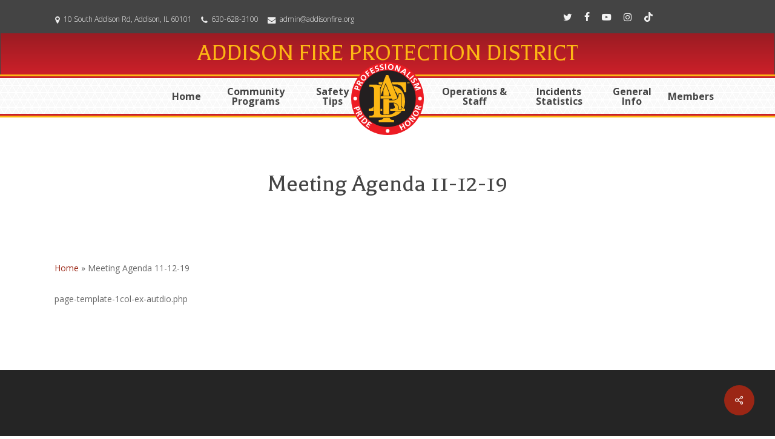

--- FILE ---
content_type: text/html; charset=UTF-8
request_url: https://addisonfire.org/document/meeting-agenda-11-12-19/
body_size: 94660
content:
<!doctype html>
<html lang="en-US" class="no-js">
<head>
	<meta charset="UTF-8">
	<meta name="viewport" content="width=device-width, initial-scale=1, maximum-scale=1, user-scalable=0" />
        <script>
            var wpdm_site_url = 'https://addisonfire.org/';
            var wpdm_home_url = 'https://addisonfire.org/';
            var ajax_url = 'https://addisonfire.org/wp-admin/admin-ajax.php';
            var ajaxurl = 'https://addisonfire.org/wp-admin/admin-ajax.php';
            var wpdm_ajax_url = 'https://addisonfire.org/wp-admin/admin-ajax.php';
            var wpdm_ajax_popup = '0';
        </script>


        <meta name='robots' content='index, follow, max-image-preview:large, max-snippet:-1, max-video-preview:-1' />

	<!-- This site is optimized with the Yoast SEO plugin v26.8 - https://yoast.com/product/yoast-seo-wordpress/ -->
	<title>Meeting Agenda 11-12-19 - Addison Fire Protection District</title>
	<link rel="canonical" href="https://addisonfire.org/document/meeting-agenda-11-12-19/" />
	<meta property="og:locale" content="en_US" />
	<meta property="og:type" content="article" />
	<meta property="og:title" content="Meeting Agenda 11-12-19 - Addison Fire Protection District" />
	<meta property="og:url" content="https://addisonfire.org/document/meeting-agenda-11-12-19/" />
	<meta property="og:site_name" content="Addison Fire Protection District" />
	<meta name="twitter:card" content="summary_large_image" />
	<script type="application/ld+json" class="yoast-schema-graph">{"@context":"https://schema.org","@graph":[{"@type":"WebPage","@id":"https://addisonfire.org/document/meeting-agenda-11-12-19/","url":"https://addisonfire.org/document/meeting-agenda-11-12-19/","name":"Meeting Agenda 11-12-19 - Addison Fire Protection District","isPartOf":{"@id":"https://addisonfire.org/#website"},"datePublished":"2019-10-30T19:13:14+00:00","breadcrumb":{"@id":"https://addisonfire.org/document/meeting-agenda-11-12-19/#breadcrumb"},"inLanguage":"en-US","potentialAction":[{"@type":"ReadAction","target":["https://addisonfire.org/document/meeting-agenda-11-12-19/"]}]},{"@type":"BreadcrumbList","@id":"https://addisonfire.org/document/meeting-agenda-11-12-19/#breadcrumb","itemListElement":[{"@type":"ListItem","position":1,"name":"Home","item":"https://addisonfire.org/"},{"@type":"ListItem","position":2,"name":"Meeting Agenda 11-12-19"}]},{"@type":"WebSite","@id":"https://addisonfire.org/#website","url":"https://addisonfire.org/","name":"Addison Fire Protection District","description":"Professional fire suppression, medical, rescue, and non-emergency services","potentialAction":[{"@type":"SearchAction","target":{"@type":"EntryPoint","urlTemplate":"https://addisonfire.org/?s={search_term_string}"},"query-input":{"@type":"PropertyValueSpecification","valueRequired":true,"valueName":"search_term_string"}}],"inLanguage":"en-US"}]}</script>
	<!-- / Yoast SEO plugin. -->


<link rel='dns-prefetch' href='//use.fontawesome.com' />
<link rel='dns-prefetch' href='//fonts.googleapis.com' />
<link rel="alternate" type="application/rss+xml" title="Addison Fire Protection District &raquo; Feed" href="https://addisonfire.org/feed/" />
<link rel="alternate" type="application/rss+xml" title="Addison Fire Protection District &raquo; Comments Feed" href="https://addisonfire.org/comments/feed/" />
<link rel="alternate" title="oEmbed (JSON)" type="application/json+oembed" href="https://addisonfire.org/wp-json/oembed/1.0/embed?url=https%3A%2F%2Faddisonfire.org%2Fdocument%2Fmeeting-agenda-11-12-19%2F" />
<link rel="alternate" title="oEmbed (XML)" type="text/xml+oembed" href="https://addisonfire.org/wp-json/oembed/1.0/embed?url=https%3A%2F%2Faddisonfire.org%2Fdocument%2Fmeeting-agenda-11-12-19%2F&#038;format=xml" />
<style id='wp-img-auto-sizes-contain-inline-css' type='text/css'>
img:is([sizes=auto i],[sizes^="auto," i]){contain-intrinsic-size:3000px 1500px}
/*# sourceURL=wp-img-auto-sizes-contain-inline-css */
</style>
<style id='wp-emoji-styles-inline-css' type='text/css'>

	img.wp-smiley, img.emoji {
		display: inline !important;
		border: none !important;
		box-shadow: none !important;
		height: 1em !important;
		width: 1em !important;
		margin: 0 0.07em !important;
		vertical-align: -0.1em !important;
		background: none !important;
		padding: 0 !important;
	}
/*# sourceURL=wp-emoji-styles-inline-css */
</style>
<link rel='stylesheet' id='wp-block-library-css' href='https://addisonfire.org/wp-includes/css/dist/block-library/style.min.css?ver=6.9' type='text/css' media='all' />
<style id='global-styles-inline-css' type='text/css'>
:root{--wp--preset--aspect-ratio--square: 1;--wp--preset--aspect-ratio--4-3: 4/3;--wp--preset--aspect-ratio--3-4: 3/4;--wp--preset--aspect-ratio--3-2: 3/2;--wp--preset--aspect-ratio--2-3: 2/3;--wp--preset--aspect-ratio--16-9: 16/9;--wp--preset--aspect-ratio--9-16: 9/16;--wp--preset--color--black: #000000;--wp--preset--color--cyan-bluish-gray: #abb8c3;--wp--preset--color--white: #ffffff;--wp--preset--color--pale-pink: #f78da7;--wp--preset--color--vivid-red: #cf2e2e;--wp--preset--color--luminous-vivid-orange: #ff6900;--wp--preset--color--luminous-vivid-amber: #fcb900;--wp--preset--color--light-green-cyan: #7bdcb5;--wp--preset--color--vivid-green-cyan: #00d084;--wp--preset--color--pale-cyan-blue: #8ed1fc;--wp--preset--color--vivid-cyan-blue: #0693e3;--wp--preset--color--vivid-purple: #9b51e0;--wp--preset--gradient--vivid-cyan-blue-to-vivid-purple: linear-gradient(135deg,rgb(6,147,227) 0%,rgb(155,81,224) 100%);--wp--preset--gradient--light-green-cyan-to-vivid-green-cyan: linear-gradient(135deg,rgb(122,220,180) 0%,rgb(0,208,130) 100%);--wp--preset--gradient--luminous-vivid-amber-to-luminous-vivid-orange: linear-gradient(135deg,rgb(252,185,0) 0%,rgb(255,105,0) 100%);--wp--preset--gradient--luminous-vivid-orange-to-vivid-red: linear-gradient(135deg,rgb(255,105,0) 0%,rgb(207,46,46) 100%);--wp--preset--gradient--very-light-gray-to-cyan-bluish-gray: linear-gradient(135deg,rgb(238,238,238) 0%,rgb(169,184,195) 100%);--wp--preset--gradient--cool-to-warm-spectrum: linear-gradient(135deg,rgb(74,234,220) 0%,rgb(151,120,209) 20%,rgb(207,42,186) 40%,rgb(238,44,130) 60%,rgb(251,105,98) 80%,rgb(254,248,76) 100%);--wp--preset--gradient--blush-light-purple: linear-gradient(135deg,rgb(255,206,236) 0%,rgb(152,150,240) 100%);--wp--preset--gradient--blush-bordeaux: linear-gradient(135deg,rgb(254,205,165) 0%,rgb(254,45,45) 50%,rgb(107,0,62) 100%);--wp--preset--gradient--luminous-dusk: linear-gradient(135deg,rgb(255,203,112) 0%,rgb(199,81,192) 50%,rgb(65,88,208) 100%);--wp--preset--gradient--pale-ocean: linear-gradient(135deg,rgb(255,245,203) 0%,rgb(182,227,212) 50%,rgb(51,167,181) 100%);--wp--preset--gradient--electric-grass: linear-gradient(135deg,rgb(202,248,128) 0%,rgb(113,206,126) 100%);--wp--preset--gradient--midnight: linear-gradient(135deg,rgb(2,3,129) 0%,rgb(40,116,252) 100%);--wp--preset--font-size--small: 13px;--wp--preset--font-size--medium: 20px;--wp--preset--font-size--large: 36px;--wp--preset--font-size--x-large: 42px;--wp--preset--spacing--20: 0.44rem;--wp--preset--spacing--30: 0.67rem;--wp--preset--spacing--40: 1rem;--wp--preset--spacing--50: 1.5rem;--wp--preset--spacing--60: 2.25rem;--wp--preset--spacing--70: 3.38rem;--wp--preset--spacing--80: 5.06rem;--wp--preset--shadow--natural: 6px 6px 9px rgba(0, 0, 0, 0.2);--wp--preset--shadow--deep: 12px 12px 50px rgba(0, 0, 0, 0.4);--wp--preset--shadow--sharp: 6px 6px 0px rgba(0, 0, 0, 0.2);--wp--preset--shadow--outlined: 6px 6px 0px -3px rgb(255, 255, 255), 6px 6px rgb(0, 0, 0);--wp--preset--shadow--crisp: 6px 6px 0px rgb(0, 0, 0);}:root { --wp--style--global--content-size: 1300px;--wp--style--global--wide-size: 1300px; }:where(body) { margin: 0; }.wp-site-blocks > .alignleft { float: left; margin-right: 2em; }.wp-site-blocks > .alignright { float: right; margin-left: 2em; }.wp-site-blocks > .aligncenter { justify-content: center; margin-left: auto; margin-right: auto; }:where(.is-layout-flex){gap: 0.5em;}:where(.is-layout-grid){gap: 0.5em;}.is-layout-flow > .alignleft{float: left;margin-inline-start: 0;margin-inline-end: 2em;}.is-layout-flow > .alignright{float: right;margin-inline-start: 2em;margin-inline-end: 0;}.is-layout-flow > .aligncenter{margin-left: auto !important;margin-right: auto !important;}.is-layout-constrained > .alignleft{float: left;margin-inline-start: 0;margin-inline-end: 2em;}.is-layout-constrained > .alignright{float: right;margin-inline-start: 2em;margin-inline-end: 0;}.is-layout-constrained > .aligncenter{margin-left: auto !important;margin-right: auto !important;}.is-layout-constrained > :where(:not(.alignleft):not(.alignright):not(.alignfull)){max-width: var(--wp--style--global--content-size);margin-left: auto !important;margin-right: auto !important;}.is-layout-constrained > .alignwide{max-width: var(--wp--style--global--wide-size);}body .is-layout-flex{display: flex;}.is-layout-flex{flex-wrap: wrap;align-items: center;}.is-layout-flex > :is(*, div){margin: 0;}body .is-layout-grid{display: grid;}.is-layout-grid > :is(*, div){margin: 0;}body{padding-top: 0px;padding-right: 0px;padding-bottom: 0px;padding-left: 0px;}:root :where(.wp-element-button, .wp-block-button__link){background-color: #32373c;border-width: 0;color: #fff;font-family: inherit;font-size: inherit;font-style: inherit;font-weight: inherit;letter-spacing: inherit;line-height: inherit;padding-top: calc(0.667em + 2px);padding-right: calc(1.333em + 2px);padding-bottom: calc(0.667em + 2px);padding-left: calc(1.333em + 2px);text-decoration: none;text-transform: inherit;}.has-black-color{color: var(--wp--preset--color--black) !important;}.has-cyan-bluish-gray-color{color: var(--wp--preset--color--cyan-bluish-gray) !important;}.has-white-color{color: var(--wp--preset--color--white) !important;}.has-pale-pink-color{color: var(--wp--preset--color--pale-pink) !important;}.has-vivid-red-color{color: var(--wp--preset--color--vivid-red) !important;}.has-luminous-vivid-orange-color{color: var(--wp--preset--color--luminous-vivid-orange) !important;}.has-luminous-vivid-amber-color{color: var(--wp--preset--color--luminous-vivid-amber) !important;}.has-light-green-cyan-color{color: var(--wp--preset--color--light-green-cyan) !important;}.has-vivid-green-cyan-color{color: var(--wp--preset--color--vivid-green-cyan) !important;}.has-pale-cyan-blue-color{color: var(--wp--preset--color--pale-cyan-blue) !important;}.has-vivid-cyan-blue-color{color: var(--wp--preset--color--vivid-cyan-blue) !important;}.has-vivid-purple-color{color: var(--wp--preset--color--vivid-purple) !important;}.has-black-background-color{background-color: var(--wp--preset--color--black) !important;}.has-cyan-bluish-gray-background-color{background-color: var(--wp--preset--color--cyan-bluish-gray) !important;}.has-white-background-color{background-color: var(--wp--preset--color--white) !important;}.has-pale-pink-background-color{background-color: var(--wp--preset--color--pale-pink) !important;}.has-vivid-red-background-color{background-color: var(--wp--preset--color--vivid-red) !important;}.has-luminous-vivid-orange-background-color{background-color: var(--wp--preset--color--luminous-vivid-orange) !important;}.has-luminous-vivid-amber-background-color{background-color: var(--wp--preset--color--luminous-vivid-amber) !important;}.has-light-green-cyan-background-color{background-color: var(--wp--preset--color--light-green-cyan) !important;}.has-vivid-green-cyan-background-color{background-color: var(--wp--preset--color--vivid-green-cyan) !important;}.has-pale-cyan-blue-background-color{background-color: var(--wp--preset--color--pale-cyan-blue) !important;}.has-vivid-cyan-blue-background-color{background-color: var(--wp--preset--color--vivid-cyan-blue) !important;}.has-vivid-purple-background-color{background-color: var(--wp--preset--color--vivid-purple) !important;}.has-black-border-color{border-color: var(--wp--preset--color--black) !important;}.has-cyan-bluish-gray-border-color{border-color: var(--wp--preset--color--cyan-bluish-gray) !important;}.has-white-border-color{border-color: var(--wp--preset--color--white) !important;}.has-pale-pink-border-color{border-color: var(--wp--preset--color--pale-pink) !important;}.has-vivid-red-border-color{border-color: var(--wp--preset--color--vivid-red) !important;}.has-luminous-vivid-orange-border-color{border-color: var(--wp--preset--color--luminous-vivid-orange) !important;}.has-luminous-vivid-amber-border-color{border-color: var(--wp--preset--color--luminous-vivid-amber) !important;}.has-light-green-cyan-border-color{border-color: var(--wp--preset--color--light-green-cyan) !important;}.has-vivid-green-cyan-border-color{border-color: var(--wp--preset--color--vivid-green-cyan) !important;}.has-pale-cyan-blue-border-color{border-color: var(--wp--preset--color--pale-cyan-blue) !important;}.has-vivid-cyan-blue-border-color{border-color: var(--wp--preset--color--vivid-cyan-blue) !important;}.has-vivid-purple-border-color{border-color: var(--wp--preset--color--vivid-purple) !important;}.has-vivid-cyan-blue-to-vivid-purple-gradient-background{background: var(--wp--preset--gradient--vivid-cyan-blue-to-vivid-purple) !important;}.has-light-green-cyan-to-vivid-green-cyan-gradient-background{background: var(--wp--preset--gradient--light-green-cyan-to-vivid-green-cyan) !important;}.has-luminous-vivid-amber-to-luminous-vivid-orange-gradient-background{background: var(--wp--preset--gradient--luminous-vivid-amber-to-luminous-vivid-orange) !important;}.has-luminous-vivid-orange-to-vivid-red-gradient-background{background: var(--wp--preset--gradient--luminous-vivid-orange-to-vivid-red) !important;}.has-very-light-gray-to-cyan-bluish-gray-gradient-background{background: var(--wp--preset--gradient--very-light-gray-to-cyan-bluish-gray) !important;}.has-cool-to-warm-spectrum-gradient-background{background: var(--wp--preset--gradient--cool-to-warm-spectrum) !important;}.has-blush-light-purple-gradient-background{background: var(--wp--preset--gradient--blush-light-purple) !important;}.has-blush-bordeaux-gradient-background{background: var(--wp--preset--gradient--blush-bordeaux) !important;}.has-luminous-dusk-gradient-background{background: var(--wp--preset--gradient--luminous-dusk) !important;}.has-pale-ocean-gradient-background{background: var(--wp--preset--gradient--pale-ocean) !important;}.has-electric-grass-gradient-background{background: var(--wp--preset--gradient--electric-grass) !important;}.has-midnight-gradient-background{background: var(--wp--preset--gradient--midnight) !important;}.has-small-font-size{font-size: var(--wp--preset--font-size--small) !important;}.has-medium-font-size{font-size: var(--wp--preset--font-size--medium) !important;}.has-large-font-size{font-size: var(--wp--preset--font-size--large) !important;}.has-x-large-font-size{font-size: var(--wp--preset--font-size--x-large) !important;}
/*# sourceURL=global-styles-inline-css */
</style>

<link rel='stylesheet' id='wpdm-font-awesome-css' href='https://use.fontawesome.com/releases/v5.12.1/css/all.css?ver=6.9' type='text/css' media='all' />
<link rel='stylesheet' id='nivo-lightbox-css' href='https://addisonfire.org/wp-content/plugins/download-manager/assets/css/nivo-lightbox.css?ver=6.9' type='text/css' media='all' />
<link rel='stylesheet' id='nivo-lightbox-theme-css' href='https://addisonfire.org/wp-content/plugins/download-manager/assets/css/themes/default/default.css?ver=6.9' type='text/css' media='all' />
<link rel='stylesheet' id='wpdm-front-bootstrap-css' href='https://addisonfire.org/wp-content/plugins/download-manager/assets/bootstrap/css/bootstrap.min.css?ver=6.9' type='text/css' media='all' />
<link rel='stylesheet' id='wpdm-front-css' href='https://addisonfire.org/wp-content/plugins/download-manager/assets/css/front.css?ver=6.9' type='text/css' media='all' />
<link rel='stylesheet' id='salient-social-css' href='https://addisonfire.org/wp-content/plugins/salient-social/css/style.css?ver=1.2.6' type='text/css' media='all' />
<style id='salient-social-inline-css' type='text/css'>

  .sharing-default-minimal .nectar-love.loved,
  body .nectar-social[data-color-override="override"].fixed > a:before, 
  body .nectar-social[data-color-override="override"].fixed .nectar-social-inner a,
  .sharing-default-minimal .nectar-social[data-color-override="override"] .nectar-social-inner a:hover,
  .nectar-social.vertical[data-color-override="override"] .nectar-social-inner a:hover {
    background-color: #9b2615;
  }
  .nectar-social.hover .nectar-love.loved,
  .nectar-social.hover > .nectar-love-button a:hover,
  .nectar-social[data-color-override="override"].hover > div a:hover,
  #single-below-header .nectar-social[data-color-override="override"].hover > div a:hover,
  .nectar-social[data-color-override="override"].hover .share-btn:hover,
  .sharing-default-minimal .nectar-social[data-color-override="override"] .nectar-social-inner a {
    border-color: #9b2615;
  }
  #single-below-header .nectar-social.hover .nectar-love.loved i,
  #single-below-header .nectar-social.hover[data-color-override="override"] a:hover,
  #single-below-header .nectar-social.hover[data-color-override="override"] a:hover i,
  #single-below-header .nectar-social.hover .nectar-love-button a:hover i,
  .nectar-love:hover i,
  .hover .nectar-love:hover .total_loves,
  .nectar-love.loved i,
  .nectar-social.hover .nectar-love.loved .total_loves,
  .nectar-social.hover .share-btn:hover, 
  .nectar-social[data-color-override="override"].hover .nectar-social-inner a:hover,
  .nectar-social[data-color-override="override"].hover > div:hover span,
  .sharing-default-minimal .nectar-social[data-color-override="override"] .nectar-social-inner a:not(:hover) i,
  .sharing-default-minimal .nectar-social[data-color-override="override"] .nectar-social-inner a:not(:hover) {
    color: #9b2615;
  }
/*# sourceURL=salient-social-inline-css */
</style>
<link rel='stylesheet' id='font-awesome-css' href='https://addisonfire.org/wp-content/themes/salient/css/font-awesome-legacy.min.css?ver=4.7.1' type='text/css' media='all' />
<link rel='stylesheet' id='salient-grid-system-css' href='https://addisonfire.org/wp-content/themes/salient/css/build/grid-system.css?ver=18.0.2' type='text/css' media='all' />
<link rel='stylesheet' id='main-styles-css' href='https://addisonfire.org/wp-content/themes/salient/css/build/style.css?ver=18.0.2' type='text/css' media='all' />
<link rel='stylesheet' id='nectar-header-layout-centered-logo-between-menu-css' href='https://addisonfire.org/wp-content/themes/salient/css/build/header/header-layout-centered-logo-between-menu.css?ver=18.0.2' type='text/css' media='all' />
<link rel='stylesheet' id='nectar-header-megamenu-css' href='https://addisonfire.org/wp-content/themes/salient/css/build/header/header-megamenu.css?ver=18.0.2' type='text/css' media='all' />
<link rel='stylesheet' id='nectar-header-secondary-nav-css' href='https://addisonfire.org/wp-content/themes/salient/css/build/header/header-secondary-nav.css?ver=18.0.2' type='text/css' media='all' />
<link rel='stylesheet' id='nectar-single-styles-css' href='https://addisonfire.org/wp-content/themes/salient/css/build/single.css?ver=18.0.2' type='text/css' media='all' />
<link rel='stylesheet' id='nectar-brands-css' href='https://addisonfire.org/wp-content/themes/salient/css/nectar-brands.css?ver=18.0.2' type='text/css' media='all' />
<link rel='stylesheet' id='nectar_default_font_open_sans-css' href='https://fonts.googleapis.com/css?family=Open+Sans%3A300%2C400%2C600%2C700&#038;subset=latin%2Clatin-ext' type='text/css' media='all' />
<link rel='stylesheet' id='responsive-css' href='https://addisonfire.org/wp-content/themes/salient/css/build/responsive.css?ver=18.0.2' type='text/css' media='all' />
<link rel='stylesheet' id='skin-material-css' href='https://addisonfire.org/wp-content/themes/salient/css/build/skin-material.css?ver=18.0.2' type='text/css' media='all' />
<link rel='stylesheet' id='salient-wp-menu-dynamic-css' href='https://addisonfire.org/wp-content/uploads/salient/menu-dynamic.css?ver=76019' type='text/css' media='all' />
<link rel='stylesheet' id='dynamic-css-css' href='https://addisonfire.org/wp-content/uploads/salient/salient-dynamic-styles.css?ver=961' type='text/css' media='all' />
<style id='dynamic-css-inline-css' type='text/css'>
#header-space{background-color:#ffffff}@media only screen and (min-width:1000px){body #ajax-content-wrap.no-scroll{min-height:calc(100vh - 218px);height:calc(100vh - 218px)!important;}}@media only screen and (min-width:1000px){#page-header-wrap.fullscreen-header,#page-header-wrap.fullscreen-header #page-header-bg,html:not(.nectar-box-roll-loaded) .nectar-box-roll > #page-header-bg.fullscreen-header,.nectar_fullscreen_zoom_recent_projects,#nectar_fullscreen_rows:not(.afterLoaded) > div{height:calc(100vh - 217px);}.wpb_row.vc_row-o-full-height.top-level,.wpb_row.vc_row-o-full-height.top-level > .col.span_12{min-height:calc(100vh - 217px);}html:not(.nectar-box-roll-loaded) .nectar-box-roll > #page-header-bg.fullscreen-header{top:218px;}.nectar-slider-wrap[data-fullscreen="true"]:not(.loaded),.nectar-slider-wrap[data-fullscreen="true"]:not(.loaded) .swiper-container{height:calc(100vh - 216px)!important;}.admin-bar .nectar-slider-wrap[data-fullscreen="true"]:not(.loaded),.admin-bar .nectar-slider-wrap[data-fullscreen="true"]:not(.loaded) .swiper-container{height:calc(100vh - 216px - 32px)!important;}}.admin-bar[class*="page-template-template-no-header"] .wpb_row.vc_row-o-full-height.top-level,.admin-bar[class*="page-template-template-no-header"] .wpb_row.vc_row-o-full-height.top-level > .col.span_12{min-height:calc(100vh - 32px);}body[class*="page-template-template-no-header"] .wpb_row.vc_row-o-full-height.top-level,body[class*="page-template-template-no-header"] .wpb_row.vc_row-o-full-height.top-level > .col.span_12{min-height:100vh;}@media only screen and (max-width:999px){.using-mobile-browser #nectar_fullscreen_rows:not(.afterLoaded):not([data-mobile-disable="on"]) > div{height:calc(100vh - 141px);}.using-mobile-browser .wpb_row.vc_row-o-full-height.top-level,.using-mobile-browser .wpb_row.vc_row-o-full-height.top-level > .col.span_12,[data-permanent-transparent="1"].using-mobile-browser .wpb_row.vc_row-o-full-height.top-level,[data-permanent-transparent="1"].using-mobile-browser .wpb_row.vc_row-o-full-height.top-level > .col.span_12{min-height:calc(100vh - 141px);}html:not(.nectar-box-roll-loaded) .nectar-box-roll > #page-header-bg.fullscreen-header,.nectar_fullscreen_zoom_recent_projects,.nectar-slider-wrap[data-fullscreen="true"]:not(.loaded),.nectar-slider-wrap[data-fullscreen="true"]:not(.loaded) .swiper-container,#nectar_fullscreen_rows:not(.afterLoaded):not([data-mobile-disable="on"]) > div{height:calc(100vh - 88px);}.wpb_row.vc_row-o-full-height.top-level,.wpb_row.vc_row-o-full-height.top-level > .col.span_12{min-height:calc(100vh - 88px);}body[data-transparent-header="false"] #ajax-content-wrap.no-scroll{min-height:calc(100vh - 88px);height:calc(100vh - 88px);}}.screen-reader-text,.nectar-skip-to-content:not(:focus){border:0;clip:rect(1px,1px,1px,1px);clip-path:inset(50%);height:1px;margin:-1px;overflow:hidden;padding:0;position:absolute!important;width:1px;word-wrap:normal!important;}.row .col img:not([srcset]){width:auto;}.row .col img.img-with-animation.nectar-lazy:not([srcset]){width:100%;}
#ajax-content-wrap{
    position:relative;
    min-height: 100vh;
}
#footer-outer{
    position:absolute;
    bottom:0;
    width:100%;
}
#copyright > .container > .span_5 > p{
	text-align: left !important;
}
#footer-outer[data-cols="1"][data-disable-copyright="false"] #copyright {
    padding-bottom: 30px;
}

#page-header-wrap{
    height:90px!important;
}
#page-header-bg{
    height:90px!important;
    background: rgb(154,28,35);
    background: linear-gradient(0deg, rgba(154,28,35,1) 0%, rgba(206,32,41,1) 100%);
}
#page-header-bg h1{
    color: #ffffff !important;
    font-size:30px !important;
    line-height: 34px;
}

.site-title{
    text-align: center;
    color: #fdb714;
    font-size: 40px;
    padding-bottom: 8px;
    padding-top: 10px;
    margin-top: 0;
    text-transform: uppercase;
}

/**** Sidebar Caret  ****/
#sidebar div ul li a:before {
    content:'';
    border: solid #9b2615;
    border-width: 0 2px 2px 0;
    display: inline-block;
    padding: 3px;
    transform: rotate(-45deg);
    -webkit-transform: rotate(-45deg);
    margin-right: 10px;
    
}


#sidebar {
    font-size:20px;
    font-weight:700;
}
#sidebar p{
    font-size: 16px;
    font-weight:400;
}
#sidebar ul li a{
    font-size:16px;
    font-weight:400;
}
#sidebar div ul li {
    padding:0;
}

#footer-outer[data-cols="1"] #copyright li a i:after {
    border:0;
}
#header-secondary-outer nav >.sf-menu {
    float:left;
}
#header-secondary-outer nav >.sf-menu a{
    display:inline-block;
}
#header-secondary-outer #social {
    float:right;
}
.menu-item i._mi {
    margin-top: 0;
}
#header-secondary-outer[data-lhe="animated_underline"] nav >.sf-menu >li:not([class*="button_"]) >a:after{
    border-color: #fff!important;
}
#header-outer #logo img{
    margin-top:-54px;
}

#header-secondary-outer {
    z-index: auto;
}
body span.icon-phone {
    background: none;
    height: 10px;
    line-height: 10px;
    font-size: 26px !important;
}
.cc-map-marker:before, .cc-phone:before,.cc-email:before{
   font-family: FontAwesome;
   display: inline-block;
   padding-right: 0px;
   margin-right:-4px;
   font-size: 14px;
   vertical-align: middle;
}
.cc-map-marker, .cc-phone,.cc-email{
    padding-right:5px;
}
#slide-out-widget-area .cc-map-marker a, #slide-out-widget-area .cc-phone a, #slide-out-widget-area .cc-email a{
    font-size:14px;
}
#slide-out-widget-area .cc-map-marker:before, #slide-out-widget-area .cc-phone:before, #slide-out-widget-area .cc-email:before{
    margin-right:8px;
}
@media only screen and (max-width: 450px){
#slide-out-widget-area.slide-out-from-right {
    min-width: 87vw;
    width: 78vw;
    padding-left: 50px;
    padding-right: 25px;
}
#header-space{
    height: 100px;
}
#page-header-bg > .container > .row > .col > .inner-wrap h1{
    line-height:24px;
    font-size: 24px !important;
    padding: 0;
    margin:0;
}
}
#slide-out-widget-area .ocm-dropdown-arrow i {
    font-size: 30px;
}
.ocm-dropdown-arrow {
    top:15px !important;
}
.cc-map-marker:before{
    color:#ededed;
    content:"\f041";
}
.cc-phone:before{
    color:#ededed;
    content:"\f095";
}
.cc-email:before{
    color:#ededed;
    content:"\f0e0";
}
#top {
    height: 65px;
    border-top: #cb2029 3px solid;
    border-bottom: #cb2029 3px solid;
}

#header-outer:not([data-format="left-header"]) #top nav >ul {
    height: 59px;
}

@media only screen and (min-width: 1000px){
#header-outer.small-nav #logo img, #header-outer.small-nav .logo-spacing img {
    height: 55px;
    margin-top: -14px;
}
#top .container, #top .container .row,#top .container .row col {
    height:65px;
}
}

#top{
    background-image:URL(https://addisonfire.org/wp-content/uploads/2020/12/reflective-bgd-pattern.png);
}
#top::before{
  content: " ";
  display: block;
  position: absolute;
  height: 3px;
  background: #fdb714;
  width: 100%;
  bottom: 100%;
  top: -6px;
}
#top::after{
  content: " ";
  display: block;
  position: absolute;
  height: 3px;
  background: #fdb714;
  width: 100%;
  bottom: -6px;
}
#top nav > ul > li > .sub-menu {
    margin-top:6px;
}
/*#header-space {
    height: 65px !important;
}*/
header .container .row div nav {
    height: 65px !important;
}
.menu-item-with-margin{
    margin-right: 120px !important;
}
.col_last{
    z-index:100 !important;
}
#top nav > ul > li.megamenu > ul.sub-menu {
    max-width: 50% !important;
    left: auto !important;
    right: 0px !important;
    margin-top:0;
}
#top nav > ul > li.megamenu > ul > li > a {
    margin-bottom: 0px !important;
}

#above-header{
    background: rgb(154,28,35);
    background: linear-gradient(180deg, rgba(154,28,35,1) 0%, rgba(206,32,41,1) 100%);
}
.btn-float-right{
    float:right;
}
.btn-float-right span{
    font-size:20px !important;
}
.w3eden .pagination{
    list-style-type: none;    
} 
.w3eden .pagination li{
    list-style:none;
}

.fullwitdh-btn{
    width:100%;
}

.main-content{
    margin-bottom: 6%;
}
/* Moves footer black area down */
#footer-widgets .container{
    margin-top:-110px !important;
}
/* Moves image in footer down */ 
#footer-widgets #media_image-2{
    margin-bottom:-85px !important;
}
/*# sourceURL=dynamic-css-inline-css */
</style>
<link rel='stylesheet' id='salient-child-style-css' href='https://addisonfire.org/wp-content/themes/salient-child/style.css?ver=18.0.2' type='text/css' media='all' />
<link rel='stylesheet' id='redux-google-fonts-salient_redux-css' href='https://fonts.googleapis.com/css?family=Open+Sans%3A700%7CBalthazar%3A400&#038;subset=latin&#038;ver=6.9' type='text/css' media='all' />
<script type="text/javascript" src="https://addisonfire.org/wp-includes/js/jquery/jquery.min.js?ver=3.7.1" id="jquery-core-js"></script>
<script type="text/javascript" src="https://addisonfire.org/wp-includes/js/jquery/jquery-migrate.min.js?ver=3.4.1" id="jquery-migrate-js"></script>
<script type="text/javascript" src="https://addisonfire.org/wp-content/plugins/download-manager/assets/js/nivo-lightbox.min.js?ver=6.9" id="nivo-lightbox-js"></script>
<script type="text/javascript" src="https://addisonfire.org/wp-content/plugins/download-manager/assets/bootstrap/js/popper.min.js?ver=6.9" id="wpdm-poper-js"></script>
<script type="text/javascript" src="https://addisonfire.org/wp-content/plugins/download-manager/assets/bootstrap/js/bootstrap.min.js?ver=6.9" id="wpdm-front-bootstrap-js"></script>
<script type="text/javascript" id="frontjs-js-extra">
/* <![CDATA[ */
var wpdm_url = {"home":"https://addisonfire.org/","site":"https://addisonfire.org/","ajax":"https://addisonfire.org/wp-admin/admin-ajax.php"};
var wpdm_asset = {"spinner":"\u003Ci class=\"fas fa-sun fa-spin\"\u003E\u003C/i\u003E"};
//# sourceURL=frontjs-js-extra
/* ]]> */
</script>
<script type="text/javascript" src="https://addisonfire.org/wp-content/plugins/download-manager/assets/js/front.js?ver=6.0.2" id="frontjs-js"></script>
<script type="text/javascript" src="//addisonfire.org/wp-content/plugins/revslider/sr6/assets/js/rbtools.min.js?ver=6.7.29" async id="tp-tools-js"></script>
<script type="text/javascript" src="//addisonfire.org/wp-content/plugins/revslider/sr6/assets/js/rs6.min.js?ver=6.7.35" async id="revmin-js"></script>
<script></script><link rel="https://api.w.org/" href="https://addisonfire.org/wp-json/" /><link rel="EditURI" type="application/rsd+xml" title="RSD" href="https://addisonfire.org/xmlrpc.php?rsd" />
<meta name="generator" content="WordPress 6.9" />
<link rel='shortlink' href='https://addisonfire.org/?p=5092' />
<script type="text/javascript">
(function(url){
	if(/(?:Chrome\/26\.0\.1410\.63 Safari\/537\.31|WordfenceTestMonBot)/.test(navigator.userAgent)){ return; }
	var addEvent = function(evt, handler) {
		if (window.addEventListener) {
			document.addEventListener(evt, handler, false);
		} else if (window.attachEvent) {
			document.attachEvent('on' + evt, handler);
		}
	};
	var removeEvent = function(evt, handler) {
		if (window.removeEventListener) {
			document.removeEventListener(evt, handler, false);
		} else if (window.detachEvent) {
			document.detachEvent('on' + evt, handler);
		}
	};
	var evts = 'contextmenu dblclick drag dragend dragenter dragleave dragover dragstart drop keydown keypress keyup mousedown mousemove mouseout mouseover mouseup mousewheel scroll'.split(' ');
	var logHuman = function() {
		if (window.wfLogHumanRan) { return; }
		window.wfLogHumanRan = true;
		var wfscr = document.createElement('script');
		wfscr.type = 'text/javascript';
		wfscr.async = true;
		wfscr.src = url + '&r=' + Math.random();
		(document.getElementsByTagName('head')[0]||document.getElementsByTagName('body')[0]).appendChild(wfscr);
		for (var i = 0; i < evts.length; i++) {
			removeEvent(evts[i], logHuman);
		}
	};
	for (var i = 0; i < evts.length; i++) {
		addEvent(evts[i], logHuman);
	}
})('//addisonfire.org/?wordfence_lh=1&hid=4064793E9747F5E529756D222433C3CD');
</script><script type="text/javascript"> var root = document.getElementsByTagName( "html" )[0]; root.setAttribute( "class", "js" ); </script><script type="text/javascript">
jQuery( document ).ready(function() {   jQuery('#header-secondary-outer .sf-menu a').attr('target', '_blank');
});
</script>

<!-- Google tag (gtag.js) -->
<script async src="https://www.googletagmanager.com/gtag/js?id=G-XNWLDY96TW"></script>
<script>
  window.dataLayer = window.dataLayer || [];
  function gtag(){dataLayer.push(arguments);}
  gtag('js', new Date());

  gtag('config', 'G-XNWLDY96TW');
</script>

<script type="text/javascript">
function googleTranslateElementInit() {
new google.translate.TranslateElement({pageLanguage: 'en'}, 'google_translate_element');
}
</script>

<script type="text/javascript" src="//translate.google.com/translate_a/element.js?cb=googleTranslateElementInit"></script><meta name="generator" content="Powered by WPBakery Page Builder - drag and drop page builder for WordPress."/>
<meta name="generator" content="Powered by Slider Revolution 6.7.35 - responsive, Mobile-Friendly Slider Plugin for WordPress with comfortable drag and drop interface." />
<link rel="icon" href="https://addisonfire.org/wp-content/uploads/2021/09/cropped-Addison-Scramble-Logo-favicon-32x32.png" sizes="32x32" />
<link rel="icon" href="https://addisonfire.org/wp-content/uploads/2021/09/cropped-Addison-Scramble-Logo-favicon-192x192.png" sizes="192x192" />
<link rel="apple-touch-icon" href="https://addisonfire.org/wp-content/uploads/2021/09/cropped-Addison-Scramble-Logo-favicon-180x180.png" />
<meta name="msapplication-TileImage" content="https://addisonfire.org/wp-content/uploads/2021/09/cropped-Addison-Scramble-Logo-favicon-270x270.png" />
<script>function setREVStartSize(e){
			//window.requestAnimationFrame(function() {
				window.RSIW = window.RSIW===undefined ? window.innerWidth : window.RSIW;
				window.RSIH = window.RSIH===undefined ? window.innerHeight : window.RSIH;
				try {
					var pw = document.getElementById(e.c).parentNode.offsetWidth,
						newh;
					pw = pw===0 || isNaN(pw) || (e.l=="fullwidth" || e.layout=="fullwidth") ? window.RSIW : pw;
					e.tabw = e.tabw===undefined ? 0 : parseInt(e.tabw);
					e.thumbw = e.thumbw===undefined ? 0 : parseInt(e.thumbw);
					e.tabh = e.tabh===undefined ? 0 : parseInt(e.tabh);
					e.thumbh = e.thumbh===undefined ? 0 : parseInt(e.thumbh);
					e.tabhide = e.tabhide===undefined ? 0 : parseInt(e.tabhide);
					e.thumbhide = e.thumbhide===undefined ? 0 : parseInt(e.thumbhide);
					e.mh = e.mh===undefined || e.mh=="" || e.mh==="auto" ? 0 : parseInt(e.mh,0);
					if(e.layout==="fullscreen" || e.l==="fullscreen")
						newh = Math.max(e.mh,window.RSIH);
					else{
						e.gw = Array.isArray(e.gw) ? e.gw : [e.gw];
						for (var i in e.rl) if (e.gw[i]===undefined || e.gw[i]===0) e.gw[i] = e.gw[i-1];
						e.gh = e.el===undefined || e.el==="" || (Array.isArray(e.el) && e.el.length==0)? e.gh : e.el;
						e.gh = Array.isArray(e.gh) ? e.gh : [e.gh];
						for (var i in e.rl) if (e.gh[i]===undefined || e.gh[i]===0) e.gh[i] = e.gh[i-1];
											
						var nl = new Array(e.rl.length),
							ix = 0,
							sl;
						e.tabw = e.tabhide>=pw ? 0 : e.tabw;
						e.thumbw = e.thumbhide>=pw ? 0 : e.thumbw;
						e.tabh = e.tabhide>=pw ? 0 : e.tabh;
						e.thumbh = e.thumbhide>=pw ? 0 : e.thumbh;
						for (var i in e.rl) nl[i] = e.rl[i]<window.RSIW ? 0 : e.rl[i];
						sl = nl[0];
						for (var i in nl) if (sl>nl[i] && nl[i]>0) { sl = nl[i]; ix=i;}
						var m = pw>(e.gw[ix]+e.tabw+e.thumbw) ? 1 : (pw-(e.tabw+e.thumbw)) / (e.gw[ix]);
						newh =  (e.gh[ix] * m) + (e.tabh + e.thumbh);
					}
					var el = document.getElementById(e.c);
					if (el!==null && el) el.style.height = newh+"px";
					el = document.getElementById(e.c+"_wrapper");
					if (el!==null && el) {
						el.style.height = newh+"px";
						el.style.display = "block";
					}
				} catch(e){
					console.log("Failure at Presize of Slider:" + e)
				}
			//});
		  };</script>
		<style type="text/css" id="wp-custom-css">
			#header-outer[data-format=centered-logo-between-menu] #top .span_9 nav .sf-menu:not(.buttons) {
	z-index:100;
}


#goog-gt-tt{display:none!important;}


option {
	color:#222222 !important;
}


.goog-te-gadget .goog-te-combo {
    margin: 4px 0;
    background: #ffffff;
}

#header-secondary-outer nav >.sf-menu a {
    display: inline-block;
    color: #ffffff;
    font-size: 11px;
	font-weight:300;
}

body.material #header-secondary-outer nav>ul {
    height: auto;
    padding: 20px 0;
	left:-100px;
}

body.material #header-secondary-outer nav>.sf-menu {
    padding: 20px 0 0px 0;
}

#google_translate_element {
    margin-top: -180px;
    right: -80px;
    position: relative;
}

.row .col img {
    margin-bottom: 0;
    max-width: 100%;
    height: auto;
    color: #ffffff !important;
}

#header-outer .nectar-header-text-content * {
    color: #ffffff;
}

.goog-te-gadget .goog-te-combo {
    margin: 4px 0;
    background: #ffffff;
    color: #222222 !important;
}

#header-outer .nectar-header-text-content a {
    transition: none;
    position: relative;
    display: inline-block;
    font-size: 11px;
    font-weight: 200;
}		</style>
		<noscript><style> .wpb_animate_when_almost_visible { opacity: 1; }</style></noscript><meta name="generator" content="WordPress Download Manager 6.0.2" />
                <link href="https://fonts.googleapis.com/css?family=Rubik"
              rel="stylesheet">
        <style>
            .w3eden .fetfont,
            .w3eden .btn,
            .w3eden .btn.wpdm-front h3.title,
            .w3eden .wpdm-social-lock-box .IN-widget a span:last-child,
            .w3eden #xfilelist .panel-heading,
            .w3eden .wpdm-frontend-tabs a,
            .w3eden .alert:before,
            .w3eden .panel .panel-heading,
            .w3eden .discount-msg,
            .w3eden .panel.dashboard-panel h3,
            .w3eden #wpdm-dashboard-sidebar .list-group-item,
            .w3eden #package-description .wp-switch-editor,
            .w3eden .w3eden.author-dashbboard .nav.nav-tabs li a,
            .w3eden .wpdm_cart thead th,
            .w3eden #csp .list-group-item,
            .w3eden .modal-title {
                font-family: Rubik, -apple-system, BlinkMacSystemFont, "Segoe UI", Roboto, Helvetica, Arial, sans-serif, "Apple Color Emoji", "Segoe UI Emoji", "Segoe UI Symbol";
                text-transform: uppercase;
                font-weight: 700;
            }
            .w3eden #csp .list-group-item {
                text-transform: unset;
            }


        </style>
            <style>
        /* WPDM Link Template Styles */        </style>
                <style>

            :root {
                --color-primary: #9a1c23;
                --color-primary-rgb: 154, 28, 35;
                --color-primary-hover: #ce2029;
                --color-primary-active: #ce000a;
                --color-secondary: #6c757d;
                --color-secondary-rgb: 108, 117, 125;
                --color-secondary-hover: #6c757d;
                --color-secondary-active: #6c757d;
                --color-success: #18ce0f;
                --color-success-rgb: 24, 206, 15;
                --color-success-hover: #18ce0f;
                --color-success-active: #18ce0f;
                --color-info: #2CA8FF;
                --color-info-rgb: 44, 168, 255;
                --color-info-hover: #2CA8FF;
                --color-info-active: #2CA8FF;
                --color-warning: #FFB236;
                --color-warning-rgb: 255, 178, 54;
                --color-warning-hover: #FFB236;
                --color-warning-active: #FFB236;
                --color-danger: #ff5062;
                --color-danger-rgb: 255, 80, 98;
                --color-danger-hover: #ff5062;
                --color-danger-active: #ff5062;
                --color-green: #30b570;
                --color-blue: #0073ff;
                --color-purple: #8557D3;
                --color-red: #ff5062;
                --color-muted: rgba(69, 89, 122, 0.6);
                --wpdm-font: "Rubik", -apple-system, BlinkMacSystemFont, "Segoe UI", Roboto, Helvetica, Arial, sans-serif, "Apple Color Emoji", "Segoe UI Emoji", "Segoe UI Symbol";
            }

            .wpdm-download-link.btn.btn-primary {
                border-radius: 4px;
            }


        </style>
        <link data-pagespeed-no-defer data-nowprocket data-wpacu-skip data-no-optimize data-noptimize rel='stylesheet' id='main-styles-non-critical-css' href='https://addisonfire.org/wp-content/themes/salient/css/build/style-non-critical.css?ver=18.0.2' type='text/css' media='all' />
<link data-pagespeed-no-defer data-nowprocket data-wpacu-skip data-no-optimize data-noptimize rel='stylesheet' id='fancyBox-css' href='https://addisonfire.org/wp-content/themes/salient/css/build/plugins/jquery.fancybox.css?ver=3.3.1' type='text/css' media='all' />
<link data-pagespeed-no-defer data-nowprocket data-wpacu-skip data-no-optimize data-noptimize rel='stylesheet' id='nectar-ocm-core-css' href='https://addisonfire.org/wp-content/themes/salient/css/build/off-canvas/core.css?ver=18.0.2' type='text/css' media='all' />
<link data-pagespeed-no-defer data-nowprocket data-wpacu-skip data-no-optimize data-noptimize rel='stylesheet' id='nectar-ocm-slide-out-right-material-css' href='https://addisonfire.org/wp-content/themes/salient/css/build/off-canvas/slide-out-right-material.css?ver=18.0.2' type='text/css' media='all' />
<link data-pagespeed-no-defer data-nowprocket data-wpacu-skip data-no-optimize data-noptimize rel='stylesheet' id='nectar-ocm-slide-out-right-hover-css' href='https://addisonfire.org/wp-content/themes/salient/css/build/off-canvas/slide-out-right-hover.css?ver=18.0.2' type='text/css' media='all' />
<link rel='stylesheet' id='rs-plugin-settings-css' href='//addisonfire.org/wp-content/plugins/revslider/sr6/assets/css/rs6.css?ver=6.7.35' type='text/css' media='all' />
<style id='rs-plugin-settings-inline-css' type='text/css'>
.tp-caption a{color:#ff7302;text-shadow:none;-webkit-transition:all 0.2s ease-out;-moz-transition:all 0.2s ease-out;-o-transition:all 0.2s ease-out;-ms-transition:all 0.2s ease-out}.tp-caption a:hover{color:#ffa902}
/*# sourceURL=rs-plugin-settings-inline-css */
</style>
</head><body class="wp-singular wpdmpro-template-default single single-wpdmpro postid-5092 wp-theme-salient wp-child-theme-salient-child material wpb-js-composer js-comp-ver-8.6.1 vc_responsive" data-footer-reveal="false" data-footer-reveal-shadow="none" data-header-format="centered-logo-between-menu" data-body-border="off" data-boxed-style="" data-header-breakpoint="1000" data-dropdown-style="minimal" data-cae="easeOutCubic" data-cad="700" data-megamenu-width="contained" data-aie="zoom-out" data-ls="fancybox" data-apte="standard" data-hhun="0" data-fancy-form-rcs="default" data-form-style="default" data-form-submit="regular" data-is="minimal" data-button-style="default" data-user-account-button="false" data-flex-cols="true" data-col-gap="default" data-header-inherit-rc="false" data-header-search="false" data-animated-anchors="true" data-ajax-transitions="false" data-full-width-header="false" data-slide-out-widget-area="true" data-slide-out-widget-area-style="slide-out-from-right" data-user-set-ocm="off" data-loading-animation="none" data-bg-header="false" data-responsive="1" data-ext-responsive="true" data-ext-padding="90" data-header-resize="1" data-header-color="custom" data-cart="false" data-remove-m-parallax="" data-remove-m-video-bgs="" data-m-animate="0" data-force-header-trans-color="light" data-smooth-scrolling="0" data-permanent-transparent="false" >
	
	<script type="text/javascript">
	 (function(window, document) {

		document.documentElement.classList.remove("no-js");

		if(navigator.userAgent.match(/(Android|iPod|iPhone|iPad|BlackBerry|IEMobile|Opera Mini)/)) {
			document.body.className += " using-mobile-browser mobile ";
		}
		if(navigator.userAgent.match(/Mac/) && navigator.maxTouchPoints && navigator.maxTouchPoints > 2) {
			document.body.className += " using-ios-device ";
		}

		if( !("ontouchstart" in window) ) {

			var body = document.querySelector("body");
			var winW = window.innerWidth;
			var bodyW = body.clientWidth;

			if (winW > bodyW + 4) {
				body.setAttribute("style", "--scroll-bar-w: " + (winW - bodyW - 4) + "px");
			} else {
				body.setAttribute("style", "--scroll-bar-w: 0px");
			}
		}

	 })(window, document);
   </script><nav aria-label="Skip links" class="nectar-skip-to-content-wrap"><a href="#ajax-content-wrap" class="nectar-skip-to-content">Skip to main content</a></nav><div class="ocm-effect-wrap"><div class="ocm-effect-wrap-inner">	
	<div id="header-space"  data-header-mobile-fixed='1'></div> 
	
		<div id="header-outer" data-has-menu="true" data-has-buttons="no" data-header-button_style="default" data-using-pr-menu="false" data-mobile-fixed="1" data-ptnm="false" data-lhe="animated_underline" data-user-set-bg="#ffffff" data-format="centered-logo-between-menu" data-permanent-transparent="false" data-megamenu-rt="1" data-remove-fixed="0" data-header-resize="1" data-cart="false" data-transparency-option="" data-box-shadow="none" data-shrink-num="55" data-using-secondary="1" data-using-logo="1" data-logo-height="120" data-m-logo-height="65" data-padding="28" data-full-width="false" data-condense="false" >
			
	<div id="header-secondary-outer" class="centered-logo-between-menu" data-mobile="default" data-remove-fixed="0" data-lhe="animated_underline" data-secondary-text="false" data-full-width="false" data-mobile-fixed="1" data-permanent-transparent="false" >
		<div class="container">
			<nav>
				<ul id="social"><li><a target="_blank" rel="noopener" href="https://twitter.com/AddisonFPD"><span class="screen-reader-text">twitter</span><i class="fa fa-twitter" aria-hidden="true"></i> </a></li><li><a target="_blank" rel="noopener" href="https://www.facebook.com/addisonfire"><span class="screen-reader-text">facebook</span><i class="fa fa-facebook" aria-hidden="true"></i> </a></li><li><a target="_blank" rel="noopener" href="https://www.youtube.com/channel/UC29FOSrZ7I9S3m1leNM1DOg"><span class="screen-reader-text">youtube</span><i class="fa fa-youtube-play" aria-hidden="true"></i> </a></li><li><a target="_blank" rel="noopener" href="https://www.instagram.com/addisonfiredistrict"><span class="screen-reader-text">instagram</span><i class="fa fa-instagram" aria-hidden="true"></i> </a></li><li><a target="_blank" rel="noopener" href="https://www.tiktok.com/@addisonfiredistrict"><span class="screen-reader-text">tiktok</span><i class="icon-salient-tiktok" aria-hidden="true"></i> </a></li></ul>					<ul class="sf-menu">
						<li id="menu-item-5492" class="cc-map-marker menu-item menu-item-type-custom menu-item-object-custom nectar-regular-menu-item menu-item-5492"><a target="_blank" rel="noopener" href="#"><span class="menu-title-text">10 South Addison Rd, Addison, IL 60101</span></a></li>
<li id="menu-item-5493" class="cc-phone menu-item menu-item-type-custom menu-item-object-custom nectar-regular-menu-item menu-item-5493"><a href="tel:630-628-3100"><span class="menu-title-text">630-628-3100</span></a></li>
<li id="menu-item-5494" class="cc-email menu-item menu-item-type-custom menu-item-object-custom nectar-regular-menu-item menu-item-5494"><a href="mailto:admin@addisonfire.org"><span class="menu-title-text">admin@addisonfire.org</span></a></li>
					</ul>
									
			</nav>
		</div>
	<div id="above-header">
		<div class="container">
			<div class="row">
				<div class="col span_12">
					<h1 class="site-title">Addison Fire Protection District</h1>
				</div>
			</div>
		</div>
	</div>
	</div>


<div id="search-outer" class="nectar">
	<div id="search">
		<div class="container">
			 <div id="search-box">
				 <div class="inner-wrap">
					 <div class="col span_12">
						  <form role="search" action="https://addisonfire.org/" method="GET">
														 <input type="text" name="s"  value="" aria-label="Search" placeholder="Search" />
							 
						<span>Hit enter to search or ESC to close</span>
						<button aria-label="Search" class="search-box__button" type="submit">Search</button>						</form>
					</div><!--/span_12-->
				</div><!--/inner-wrap-->
			 </div><!--/search-box-->
			 <div id="close"><a href="#" role="button"><span class="screen-reader-text">Close Search</span>
				<span class="close-wrap"> <span class="close-line close-line1" role="presentation"></span> <span class="close-line close-line2" role="presentation"></span> </span>				 </a></div>
		 </div><!--/container-->
	</div><!--/search-->
</div><!--/search-outer-->

<header id="top" role="banner" aria-label="Main Menu">
		<div class="container">
		<div class="row">
			<div class="col span_3">
								<a id="logo" href="https://addisonfire.org" data-supplied-ml-starting-dark="false" data-supplied-ml-starting="false" data-supplied-ml="true" >
					<img class="stnd skip-lazy dark-version" width="0" height="0" alt="Addison Fire Protection District" src="https://addisonfire.org/wp-content/uploads/2020/12/Addison-Scramble-Logo.svg"  /><img class="mobile-only-logo skip-lazy" alt="Addison Fire Protection District" width="296" height="89" src="https://addisonfire.org/wp-content/uploads/2014/10/addison-fire-protection-district.png" />				</a>
							</div><!--/span_3-->

			<div class="col span_9 col_last">
									<div class="nectar-mobile-only mobile-header"><div class="inner"></div></div>
													<div class="slide-out-widget-area-toggle mobile-icon slide-out-from-right" data-custom-color="false" data-icon-animation="simple-transform">
						<div> <a href="#slide-out-widget-area" role="button" aria-label="Navigation Menu" aria-expanded="false" class="closed">
							<span class="screen-reader-text">Menu</span><span aria-hidden="true"> <i class="lines-button x2"> <i class="lines"></i> </i> </span>						</a></div>
					</div>
				
									<nav aria-label="Main Menu">
													<ul class="sf-menu">
								<li id="menu-item-1931" class="menu-item menu-item-type-post_type menu-item-object-page menu-item-home nectar-regular-menu-item menu-item-1931"><a href="https://addisonfire.org/"><span class="menu-title-text">Home</span></a></li>
<li id="menu-item-1994" class="menu-item menu-item-type-post_type menu-item-object-page menu-item-has-children nectar-regular-menu-item menu-item-1994"><a href="https://addisonfire.org/communityprograms/" aria-haspopup="true" aria-expanded="false"><span class="menu-title-text">Community Programs</span></a>
<ul class="sub-menu">
	<li id="menu-item-1999" class="menu-item menu-item-type-post_type menu-item-object-page nectar-regular-menu-item menu-item-1999"><a href="https://addisonfire.org/communityprograms/blood-pressure-checks/"><span class="menu-title-text">Blood Pressure Checks</span></a></li>
	<li id="menu-item-1997" class="menu-item menu-item-type-post_type menu-item-object-page nectar-regular-menu-item menu-item-1997"><a href="https://addisonfire.org/communityprograms/community-emergency-response-team/"><span class="menu-title-text">Community Emergency Response Team</span></a></li>
	<li id="menu-item-2431" class="menu-item menu-item-type-post_type menu-item-object-page nectar-regular-menu-item menu-item-2431"><a href="https://addisonfire.org/communityprograms/cpr/"><span class="menu-title-text">CPR Training Center</span></a></li>
	<li id="menu-item-2532" class="menu-item menu-item-type-post_type menu-item-object-page nectar-regular-menu-item menu-item-2532"><a href="https://addisonfire.org/communityprograms/explorer-post-343/"><span class="menu-title-text">Explorer Post 343</span></a></li>
	<li id="menu-item-4697" class="menu-item menu-item-type-post_type menu-item-object-page nectar-regular-menu-item menu-item-4697"><a href="https://addisonfire.org/safety/smoke-detectors-and-smoke-detector-program/"><span class="menu-title-text">Free Smoke Detector Program</span></a></li>
	<li id="menu-item-1995" class="menu-item menu-item-type-post_type menu-item-object-page nectar-regular-menu-item menu-item-1995"><a href="https://addisonfire.org/communityprograms/help-program/"><span class="menu-title-text">H.E.L.P Health Equipment Loan Program</span></a></li>
	<li id="menu-item-1998" class="menu-item menu-item-type-post_type menu-item-object-page nectar-regular-menu-item menu-item-1998"><a href="https://addisonfire.org/communityprograms/premise-alert-program/"><span class="menu-title-text">Premise Alert Program</span></a></li>
	<li id="menu-item-2645" class="menu-item menu-item-type-post_type menu-item-object-page nectar-regular-menu-item menu-item-2645"><a href="https://addisonfire.org/communityprograms/rural-address-signs/"><span class="menu-title-text">Rural Address Signs</span></a></li>
	<li id="menu-item-1996" class="menu-item menu-item-type-post_type menu-item-object-page nectar-regular-menu-item menu-item-1996"><a href="https://addisonfire.org/communityprograms/residential-key-box-program/"><span class="menu-title-text">Residential Key Box Program</span></a></li>
	<li id="menu-item-6766" class="menu-item menu-item-type-post_type menu-item-object-page nectar-regular-menu-item menu-item-6766"><a href="https://addisonfire.org/stop-the-bleed/"><span class="menu-title-text">Stop The Bleed</span></a></li>
</ul>
</li>
<li id="menu-item-2019" class="menu-item menu-item-type-post_type menu-item-object-page menu-item-has-children nectar-regular-menu-item menu-item-2019"><a href="https://addisonfire.org/safety/" aria-haspopup="true" aria-expanded="false"><span class="menu-title-text">Safety Tips</span></a>
<ul class="sub-menu">
	<li id="menu-item-2218" class="menu-item menu-item-type-post_type menu-item-object-page nectar-regular-menu-item menu-item-2218"><a href="https://addisonfire.org/safety/carbon-monoxide-safety/"><span class="menu-title-text">Carbon Monoxide Safety</span></a></li>
	<li id="menu-item-2219" class="menu-item menu-item-type-post_type menu-item-object-page nectar-regular-menu-item menu-item-2219"><a href="https://addisonfire.org/safety/christmas-tree-safety/"><span class="menu-title-text">Christmas Tree Safety</span></a></li>
	<li id="menu-item-2220" class="menu-item menu-item-type-post_type menu-item-object-page nectar-regular-menu-item menu-item-2220"><a href="https://addisonfire.org/safety/cooking-safety/"><span class="menu-title-text">Cooking Safety</span></a></li>
	<li id="menu-item-2221" class="menu-item menu-item-type-post_type menu-item-object-page nectar-regular-menu-item menu-item-2221"><a href="https://addisonfire.org/safety/escape-planning/"><span class="menu-title-text">Escape Planning</span></a></li>
	<li id="menu-item-2222" class="menu-item menu-item-type-post_type menu-item-object-page nectar-regular-menu-item menu-item-2222"><a href="https://addisonfire.org/safety/home-safety-for-people-with-disabilities/"><span class="menu-title-text">Home Safety for People with Disabilities</span></a></li>
	<li id="menu-item-6447" class="menu-item menu-item-type-post_type menu-item-object-page nectar-regular-menu-item menu-item-6447"><a href="https://addisonfire.org/safety/meds-and-sharps-disposal/"><span class="menu-title-text">Meds and Sharps Disposal</span></a></li>
	<li id="menu-item-7094" class="menu-item menu-item-type-post_type menu-item-object-page nectar-regular-menu-item menu-item-7094"><a href="https://addisonfire.org/safety/open-burning-regulations/"><span class="menu-title-text">Open Burning Regulations</span></a></li>
	<li id="menu-item-2351" class="menu-item menu-item-type-post_type menu-item-object-page nectar-regular-menu-item menu-item-2351"><a href="https://addisonfire.org/safety/smoke-detectors-and-smoke-detector-program/"><span class="menu-title-text">Smoke Detectors and Free Smoke Detector Program</span></a></li>
	<li id="menu-item-2223" class="menu-item menu-item-type-post_type menu-item-object-page nectar-regular-menu-item menu-item-2223"><a href="https://addisonfire.org/safety/smoking-and-home-fire-safety/"><span class="menu-title-text">Smoking and Home Fire Safety</span></a></li>
</ul>
</li>
<li id="menu-item-2018" class="menu-item menu-item-type-post_type menu-item-object-page menu-item-has-children nectar-regular-menu-item menu-item-2018"><a href="https://addisonfire.org/operations/" aria-haspopup="true" aria-expanded="false"><span class="menu-title-text">Operations &#038; Staff</span></a>
<ul class="sub-menu">
	<li id="menu-item-2045" class="menu-item menu-item-type-post_type menu-item-object-page nectar-regular-menu-item menu-item-2045"><a href="https://addisonfire.org/operations/administrative-chiefs/"><span class="menu-title-text">Administrative Chiefs</span></a></li>
	<li id="menu-item-2172" class="menu-item menu-item-type-post_type menu-item-object-page nectar-regular-menu-item menu-item-2172"><a href="https://addisonfire.org/operations/administrative-staff/"><span class="menu-title-text">Administrative Staff</span></a></li>
	<li id="menu-item-2079" class="menu-item menu-item-type-post_type menu-item-object-page nectar-regular-menu-item menu-item-2079"><a href="https://addisonfire.org/operations/board-of-trustees/"><span class="menu-title-text">Board of Trustees</span></a></li>
	<li id="menu-item-2078" class="menu-item menu-item-type-post_type menu-item-object-page nectar-regular-menu-item menu-item-2078"><a href="https://addisonfire.org/operations/board-of-fire-commissioners/"><span class="menu-title-text">Board of Fire Commissioners</span></a></li>
	<li id="menu-item-2159" class="menu-item menu-item-type-post_type menu-item-object-page nectar-regular-menu-item menu-item-2159"><a href="https://addisonfire.org/operations/emergency-response/"><span class="menu-title-text">Emergency Response Shifts</span></a></li>
	<li id="menu-item-2064" class="menu-item menu-item-type-post_type menu-item-object-page nectar-regular-menu-item menu-item-2064"><a href="https://addisonfire.org/operations/fire-prevention-public-education/"><span class="menu-title-text">Fire Prevention Bureau &#038; Public Education Division</span></a></li>
	<li id="menu-item-2367" class="menu-item menu-item-type-post_type menu-item-object-page nectar-regular-menu-item menu-item-2367"><a href="https://addisonfire.org/operations/specialty-response/"><span class="menu-title-text">Specialty Response</span></a></li>
	<li id="menu-item-2083" class="menu-item menu-item-type-post_type menu-item-object-page nectar-regular-menu-item menu-item-2083"><a href="https://addisonfire.org/operations/chaplaincy/"><span class="menu-title-text">Chaplaincy</span></a></li>
</ul>
</li>
<li id="menu-item-6068" class="menu-item menu-item-type-post_type menu-item-object-page nectar-regular-menu-item menu-item-6068"><a href="https://addisonfire.org/incidents-statistics/"><span class="menu-title-text">Incidents Statistics</span></a></li>
<li id="menu-item-2017" class="megamenu columns-3 menu-item menu-item-type-post_type menu-item-object-page menu-item-has-children nectar-regular-menu-item menu-item-2017"><a href="https://addisonfire.org/general/" aria-haspopup="true" aria-expanded="false"><span class="menu-title-text">General Info</span></a>
<ul class="sub-menu">
	<li id="menu-item-2484" class="menu-item menu-item-type-custom menu-item-object-custom menu-item-has-children nectar-regular-menu-item menu-item-2484"><a href="#" aria-haspopup="true" aria-expanded="false"><span class="menu-title-text">General Information</span><span class="sf-sub-indicator"><i class="fa fa-angle-right icon-in-menu" aria-hidden="true"></i></span></a>
	<ul class="sub-menu">
		<li id="menu-item-2368" class="menu-item menu-item-type-post_type menu-item-object-page nectar-regular-menu-item menu-item-2368"><a href="https://addisonfire.org/general/apparatus/"><span class="menu-title-text">Apparatus</span></a></li>
		<li id="menu-item-2526" class="menu-item menu-item-type-post_type menu-item-object-page nectar-regular-menu-item menu-item-2526"><a href="https://addisonfire.org/general/contact/"><span class="menu-title-text">Contact Information</span></a></li>
		<li id="menu-item-2269" class="menu-item menu-item-type-post_type menu-item-object-page nectar-regular-menu-item menu-item-2269"><a href="https://addisonfire.org/general/district-ordinances-resolutions-proclamations/"><span class="menu-title-text">District Ordinances, Resolutions &#038; Proclamations</span></a></li>
		<li id="menu-item-7156" class="menu-item menu-item-type-post_type menu-item-object-page nectar-regular-menu-item menu-item-7156"><a href="https://addisonfire.org/general-2/"><span class="menu-title-text">Employment Opportunities</span></a></li>
		<li id="menu-item-2270" class="menu-item menu-item-type-post_type menu-item-object-page nectar-regular-menu-item menu-item-2270"><a href="https://addisonfire.org/general/district-reports-notices-disclosures-other-info/"><span class="menu-title-text">District Reports, Notices, Disclosures &#038; Other Info</span></a></li>
		<li id="menu-item-2271" class="menu-item menu-item-type-post_type menu-item-object-page nectar-regular-menu-item menu-item-2271"><a href="https://addisonfire.org/general/fire-stations-information-locations/"><span class="menu-title-text">Fire Stations Information &#038; Locations</span></a></li>
		<li id="menu-item-3460" class="menu-item menu-item-type-post_type menu-item-object-page nectar-regular-menu-item menu-item-3460"><a title="Ambulance &#038; Fire Service Bills" href="https://addisonfire.org/ambulance-fire-service-bills/"><span class="menu-title-text">Billing Questions</span></a></li>
		<li id="menu-item-2273" class="menu-item menu-item-type-post_type menu-item-object-page nectar-regular-menu-item menu-item-2273"><a href="https://addisonfire.org/general/freedom-of-information-act/"><span class="menu-title-text">Freedom of Information Act</span></a></li>
		<li id="menu-item-4609" class="menu-item menu-item-type-custom menu-item-object-custom nectar-regular-menu-item menu-item-4609"><a target="_blank" rel="noopener" href="https://labor.illinois.gov/laws-rules/conmed/rates.html"><span class="menu-title-text">Prevailing Wage Hyperlink</span></a></li>
	</ul>
</li>
	<li id="menu-item-2483" class="menu-item menu-item-type-custom menu-item-object-custom menu-item-has-children nectar-regular-menu-item menu-item-2483"><a href="#" aria-haspopup="true" aria-expanded="false"><span class="menu-title-text">Schedules, Agendas &#038; Minutes</span><span class="sf-sub-indicator"><i class="fa fa-angle-right icon-in-menu" aria-hidden="true"></i></span></a>
	<ul class="sub-menu">
		<li id="menu-item-2267" class="menu-item menu-item-type-post_type menu-item-object-page nectar-regular-menu-item menu-item-2267"><a href="https://addisonfire.org/general/board-of-fire-commissioners/"><span class="menu-title-text">Board of Fire Commissioners Schedules, Agendas &#038; Minutes</span></a></li>
		<li id="menu-item-2442" class="menu-item menu-item-type-post_type menu-item-object-page nectar-regular-menu-item menu-item-2442"><a href="https://addisonfire.org/general/pension-board/"><span class="menu-title-text">AFPD Pension Board Schedules, Agendas &#038; Mintues</span></a></li>
		<li id="menu-item-2268" class="menu-item menu-item-type-post_type menu-item-object-page nectar-regular-menu-item menu-item-2268"><a href="https://addisonfire.org/general/board-of-trustees/"><span class="menu-title-text">Board of Trustees Schedules, Agendas &#038; Minutes</span></a></li>
		<li id="menu-item-2272" class="menu-item menu-item-type-post_type menu-item-object-page menu-item-has-children nectar-regular-menu-item menu-item-2272"><a href="https://addisonfire.org/general/foreign-fire-insurance-tax-board/" aria-haspopup="true" aria-expanded="false"><span class="menu-title-text">Foreign Fire Board Schedules, Agendas &#038; Minutes</span><span class="sf-sub-indicator"><i class="fa fa-angle-right icon-in-menu" aria-hidden="true"></i></span></a>
		<ul class="sub-menu">
			<li id="menu-item-6588" class="menu-item menu-item-type-post_type menu-item-object-page nectar-regular-menu-item menu-item-6588"><a href="https://addisonfire.org/efficiency-act-committee/"><span class="menu-title-text">Efficiency Act Committee Schedules, Agendas &#038; Minutes</span></a></li>
		</ul>
</li>
	</ul>
</li>
</ul>
</li>
<li id="menu-item-2311" class="menu-item menu-item-type-post_type menu-item-object-page nectar-regular-menu-item menu-item-2311"><a href="https://addisonfire.org/members-area/"><span class="menu-title-text">Members</span></a></li>
							</ul>
													<ul class="buttons sf-menu" data-user-set-ocm="off"><li class="nectar-header-text-content-wrap"><div class="nectar-header-text-content"><div><div id="google_translate_element"></div></div></div></li></ul>
						
					</nav>

					<div class="logo-spacing" data-using-image="true"><img class="hidden-logo skip-lazy" alt="Addison Fire Protection District" width="0" height="0" src="https://addisonfire.org/wp-content/uploads/2020/12/Addison-Scramble-Logo.svg" /></div>
				</div><!--/span_9-->

				
			</div><!--/row-->
					</div><!--/container-->
	</header>		
	</div>
		<div id="ajax-content-wrap">


<div class="container-wrap no-sidebar" data-midnight="dark" data-remove-post-date="0" data-remove-post-author="0" data-remove-post-comment-number="0">
	<div class="container main-content" role="main">

		
	  <div class="row heading-title hentry" data-header-style="default_minimal">
		<div class="col span_12 section-title blog-title">
										  <h1 class="entry-title">Meeting Agenda 11-12-19</h1>

					</div><!--/section-title-->
	  </div><!--/row-->

	
		<div class="row">

			<p id="breadcrumbs" class="yoast"><span><span><a href="https://addisonfire.org/">Home</a></span> » <span class="breadcrumb_last" aria-current="page">Meeting Agenda 11-12-19</span></span></p>
			<div class="post-area col  span_12 col_last" role="main">

			
<article id="post-5092" class="post-5092 wpdmpro type-wpdmpro status-publish wpdmcategory-agendas-board-of-fire-commissioners wpdmcategory-board-of-fire-commissioners">
  
  <div class="inner-wrap">

		<div class="post-content" data-hide-featured-media="0">
      
        <div class="content-inner"><div class='w3eden'>page-template-1col-ex-autdio.php</div></div>        
      </div><!--/post-content-->
      
    </div><!--/inner-wrap-->
    
</article>
		</div><!--/post-area-->

			
		</div><!--/row-->

		<div class="row">

			<div data-post-header-style="default_minimal" class="blog_next_prev_buttons vc_row-fluid wpb_row full-width-content standard_section" data-style="fullwidth_next_prev" data-midnight="light"><ul class="controls"><li class="previous-post "><a href="https://addisonfire.org/document/meeting-agenda-11-06-2019/" aria-label="Meeting Agenda 11-06-2019"></a><h3><span>Previous Post</span><span class="text">Meeting Agenda 11-06-2019
						 <svg class="next-arrow" aria-hidden="true" xmlns="http://www.w3.org/2000/svg" xmlns:xlink="http://www.w3.org/1999/xlink" viewBox="0 0 39 12"><line class="top" x1="23" y1="-0.5" x2="29.5" y2="6.5" stroke="#ffffff;"></line><line class="bottom" x1="23" y1="12.5" x2="29.5" y2="5.5" stroke="#ffffff;"></line></svg><span class="line"></span></span></h3></li><li class="next-post "><a href="https://addisonfire.org/document/meeting-minutes-8-26-2019/" aria-label="Meeting Minutes 8-26-2019"></a><h3><span>Next Post</span><span class="text">Meeting Minutes 8-26-2019
						 <svg class="next-arrow" aria-hidden="true" xmlns="http://www.w3.org/2000/svg" xmlns:xlink="http://www.w3.org/1999/xlink" viewBox="0 0 39 12"><line class="top" x1="23" y1="-0.5" x2="29.5" y2="6.5" stroke="#ffffff;"></line><line class="bottom" x1="23" y1="12.5" x2="29.5" y2="5.5" stroke="#ffffff;"></line></svg><span class="line"></span></span></h3></li></ul>
			 </div>

			 
			<div class="comments-section" data-author-bio="true">
				
<div class="comment-wrap " data-midnight="dark" data-comments-open="false">


			<!-- If comments are closed. -->
		<!--<p class="nocomments">Comments are closed.</p>-->

	


</div>			</div>

		</div><!--/row-->

	</div><!--/container main-content-->
	</div><!--/container-wrap-->

<div class="nectar-social fixed" data-position="" data-rm-love="0" data-color-override="override"><a href="#"><span class="screen-reader-text">Share</span><i class="icon-default-style steadysets-icon-share"></i></a><div class="nectar-social-inner"><a class='facebook-share nectar-sharing' href='#' title='Share this'> <i class='fa fa-facebook'></i> <span class='social-text'>Share</span> </a><a class='twitter-share nectar-sharing' href='#' title='Share this'> <i class='fa icon-salient-x-twitter'></i> <span class='social-text'>Share</span> </a><a class='linkedin-share nectar-sharing' href='#' title='Share this'> <i class='fa fa-linkedin'></i> <span class='social-text'>Share</span> </a><a class='pinterest-share nectar-sharing' href='#' title='Pin this'> <i class='fa fa-pinterest'></i> <span class='social-text'>Pin</span> </a></div></div>
<div id="footer-outer" data-midnight="light" data-cols="1" data-custom-color="false" data-disable-copyright="false" data-matching-section-color="true" data-copyright-line="false" data-using-bg-img="false" data-bg-img-overlay="0.8" data-full-width="false" data-using-widget-area="true" data-link-hover="default"role="contentinfo">
	
		
	<div id="footer-widgets" data-has-widgets="true" data-cols="1">
		
		<div class="container">
			
						
			<div class="row">
				
								
				<div class="col span_12">
					<div id="media_image-2" class="widget widget_media_image"><a href="https://www.cpse.org/accreditation/"><img width="110" height="110" src="https://addisonfire.org/wp-content/uploads/2021/10/Accreditaion2-140x140.png" class="image wp-image-6089  attachment-110x110 size-110x110" alt="" style="max-width: 100%; height: auto;" decoding="async" srcset="https://addisonfire.org/wp-content/uploads/2021/10/Accreditaion2-140x140.png 140w, https://addisonfire.org/wp-content/uploads/2021/10/Accreditaion2-150x150.png 150w, https://addisonfire.org/wp-content/uploads/2021/10/Accreditaion2-100x100.png 100w, https://addisonfire.org/wp-content/uploads/2021/10/Accreditaion2.png 300w" sizes="(max-width: 110px) 100vw, 110px" /></a></div>					</div>
					
											
						
													
															
							</div>
													</div><!--/container-->
					</div><!--/footer-widgets-->
					
					
  <div class="row" id="copyright" data-layout="default">

	<div class="container">

		
	  <div class="col span_7 col_last">
      <ul class="social">
              </ul>
	  </div><!--/span_7-->

	  		<div class="col span_5">
						<div class="widget"></div>
		<p>&copy; 2026 Addison Fire Protection District. <span style='float:right'>Website hosted and designed by <a href="https://cyber-construction.com" target="_blank">Cyber-Construction Inc.</a></span></p>		</div><!--/span_5-->
		
	</div><!--/container-->
  </div><!--/row-->
		
</div><!--/footer-outer-->


	<div id="slide-out-widget-area-bg" class="slide-out-from-right dark">
				</div>

		<div id="slide-out-widget-area" role="dialog" aria-modal="true" aria-label="Off Canvas Menu" class="slide-out-from-right" data-dropdown-func="separate-dropdown-parent-link" data-back-txt="Back">

			<div class="inner-wrap">
			<div class="inner" data-prepend-menu-mobile="false">

				<a class="slide_out_area_close" href="#"><span class="screen-reader-text">Close Menu</span>
					<span class="close-wrap"> <span class="close-line close-line1" role="presentation"></span> <span class="close-line close-line2" role="presentation"></span> </span>				</a>


				<div class="nectar-header-text-content mobile-only"><div><div id="google_translate_element"></div></div></div>					<div class="off-canvas-menu-container mobile-only" role="navigation">

						
						<ul class="menu">
							<li class="menu-item menu-item-type-post_type menu-item-object-page menu-item-home menu-item-1931"><a href="https://addisonfire.org/">Home</a></li>
<li class="menu-item menu-item-type-post_type menu-item-object-page menu-item-has-children menu-item-1994"><a href="https://addisonfire.org/communityprograms/" aria-haspopup="true" aria-expanded="false">Community Programs</a>
<ul class="sub-menu">
	<li class="menu-item menu-item-type-post_type menu-item-object-page menu-item-1999"><a href="https://addisonfire.org/communityprograms/blood-pressure-checks/">Blood Pressure Checks</a></li>
	<li class="menu-item menu-item-type-post_type menu-item-object-page menu-item-1997"><a href="https://addisonfire.org/communityprograms/community-emergency-response-team/">Community Emergency Response Team</a></li>
	<li class="menu-item menu-item-type-post_type menu-item-object-page menu-item-2431"><a href="https://addisonfire.org/communityprograms/cpr/">CPR Training Center</a></li>
	<li class="menu-item menu-item-type-post_type menu-item-object-page menu-item-2532"><a href="https://addisonfire.org/communityprograms/explorer-post-343/">Explorer Post 343</a></li>
	<li class="menu-item menu-item-type-post_type menu-item-object-page menu-item-4697"><a href="https://addisonfire.org/safety/smoke-detectors-and-smoke-detector-program/">Free Smoke Detector Program</a></li>
	<li class="menu-item menu-item-type-post_type menu-item-object-page menu-item-1995"><a href="https://addisonfire.org/communityprograms/help-program/">H.E.L.P Health Equipment Loan Program</a></li>
	<li class="menu-item menu-item-type-post_type menu-item-object-page menu-item-1998"><a href="https://addisonfire.org/communityprograms/premise-alert-program/">Premise Alert Program</a></li>
	<li class="menu-item menu-item-type-post_type menu-item-object-page menu-item-2645"><a href="https://addisonfire.org/communityprograms/rural-address-signs/">Rural Address Signs</a></li>
	<li class="menu-item menu-item-type-post_type menu-item-object-page menu-item-1996"><a href="https://addisonfire.org/communityprograms/residential-key-box-program/">Residential Key Box Program</a></li>
	<li class="menu-item menu-item-type-post_type menu-item-object-page menu-item-6766"><a href="https://addisonfire.org/stop-the-bleed/">Stop The Bleed</a></li>
</ul>
</li>
<li class="menu-item menu-item-type-post_type menu-item-object-page menu-item-has-children menu-item-2019"><a href="https://addisonfire.org/safety/" aria-haspopup="true" aria-expanded="false">Safety Tips</a>
<ul class="sub-menu">
	<li class="menu-item menu-item-type-post_type menu-item-object-page menu-item-2218"><a href="https://addisonfire.org/safety/carbon-monoxide-safety/">Carbon Monoxide Safety</a></li>
	<li class="menu-item menu-item-type-post_type menu-item-object-page menu-item-2219"><a href="https://addisonfire.org/safety/christmas-tree-safety/">Christmas Tree Safety</a></li>
	<li class="menu-item menu-item-type-post_type menu-item-object-page menu-item-2220"><a href="https://addisonfire.org/safety/cooking-safety/">Cooking Safety</a></li>
	<li class="menu-item menu-item-type-post_type menu-item-object-page menu-item-2221"><a href="https://addisonfire.org/safety/escape-planning/">Escape Planning</a></li>
	<li class="menu-item menu-item-type-post_type menu-item-object-page menu-item-2222"><a href="https://addisonfire.org/safety/home-safety-for-people-with-disabilities/">Home Safety for People with Disabilities</a></li>
	<li class="menu-item menu-item-type-post_type menu-item-object-page menu-item-6447"><a href="https://addisonfire.org/safety/meds-and-sharps-disposal/">Meds and Sharps Disposal</a></li>
	<li class="menu-item menu-item-type-post_type menu-item-object-page menu-item-7094"><a href="https://addisonfire.org/safety/open-burning-regulations/">Open Burning Regulations</a></li>
	<li class="menu-item menu-item-type-post_type menu-item-object-page menu-item-2351"><a href="https://addisonfire.org/safety/smoke-detectors-and-smoke-detector-program/">Smoke Detectors and Free Smoke Detector Program</a></li>
	<li class="menu-item menu-item-type-post_type menu-item-object-page menu-item-2223"><a href="https://addisonfire.org/safety/smoking-and-home-fire-safety/">Smoking and Home Fire Safety</a></li>
</ul>
</li>
<li class="menu-item menu-item-type-post_type menu-item-object-page menu-item-has-children menu-item-2018"><a href="https://addisonfire.org/operations/" aria-haspopup="true" aria-expanded="false">Operations &#038; Staff</a>
<ul class="sub-menu">
	<li class="menu-item menu-item-type-post_type menu-item-object-page menu-item-2045"><a href="https://addisonfire.org/operations/administrative-chiefs/">Administrative Chiefs</a></li>
	<li class="menu-item menu-item-type-post_type menu-item-object-page menu-item-2172"><a href="https://addisonfire.org/operations/administrative-staff/">Administrative Staff</a></li>
	<li class="menu-item menu-item-type-post_type menu-item-object-page menu-item-2079"><a href="https://addisonfire.org/operations/board-of-trustees/">Board of Trustees</a></li>
	<li class="menu-item menu-item-type-post_type menu-item-object-page menu-item-2078"><a href="https://addisonfire.org/operations/board-of-fire-commissioners/">Board of Fire Commissioners</a></li>
	<li class="menu-item menu-item-type-post_type menu-item-object-page menu-item-2159"><a href="https://addisonfire.org/operations/emergency-response/">Emergency Response Shifts</a></li>
	<li class="menu-item menu-item-type-post_type menu-item-object-page menu-item-2064"><a href="https://addisonfire.org/operations/fire-prevention-public-education/">Fire Prevention Bureau &#038; Public Education Division</a></li>
	<li class="menu-item menu-item-type-post_type menu-item-object-page menu-item-2367"><a href="https://addisonfire.org/operations/specialty-response/">Specialty Response</a></li>
	<li class="menu-item menu-item-type-post_type menu-item-object-page menu-item-2083"><a href="https://addisonfire.org/operations/chaplaincy/">Chaplaincy</a></li>
</ul>
</li>
<li class="menu-item menu-item-type-post_type menu-item-object-page menu-item-6068"><a href="https://addisonfire.org/incidents-statistics/">Incidents Statistics</a></li>
<li class="megamenu columns-3 menu-item menu-item-type-post_type menu-item-object-page menu-item-has-children menu-item-2017"><a href="https://addisonfire.org/general/" aria-haspopup="true" aria-expanded="false">General Info</a>
<ul class="sub-menu">
	<li class="menu-item menu-item-type-custom menu-item-object-custom menu-item-has-children menu-item-2484"><a href="#" aria-haspopup="true" aria-expanded="false">General Information</a>
	<ul class="sub-menu">
		<li class="menu-item menu-item-type-post_type menu-item-object-page menu-item-2368"><a href="https://addisonfire.org/general/apparatus/">Apparatus</a></li>
		<li class="menu-item menu-item-type-post_type menu-item-object-page menu-item-2526"><a href="https://addisonfire.org/general/contact/">Contact Information</a></li>
		<li class="menu-item menu-item-type-post_type menu-item-object-page menu-item-2269"><a href="https://addisonfire.org/general/district-ordinances-resolutions-proclamations/">District Ordinances, Resolutions &#038; Proclamations</a></li>
		<li class="menu-item menu-item-type-post_type menu-item-object-page menu-item-7156"><a href="https://addisonfire.org/general-2/">Employment Opportunities</a></li>
		<li class="menu-item menu-item-type-post_type menu-item-object-page menu-item-2270"><a href="https://addisonfire.org/general/district-reports-notices-disclosures-other-info/">District Reports, Notices, Disclosures &#038; Other Info</a></li>
		<li class="menu-item menu-item-type-post_type menu-item-object-page menu-item-2271"><a href="https://addisonfire.org/general/fire-stations-information-locations/">Fire Stations Information &#038; Locations</a></li>
		<li class="menu-item menu-item-type-post_type menu-item-object-page menu-item-3460"><a href="https://addisonfire.org/ambulance-fire-service-bills/" title="Ambulance &#038; Fire Service Bills">Billing Questions</a></li>
		<li class="menu-item menu-item-type-post_type menu-item-object-page menu-item-2273"><a href="https://addisonfire.org/general/freedom-of-information-act/">Freedom of Information Act</a></li>
		<li class="menu-item menu-item-type-custom menu-item-object-custom menu-item-4609"><a target="_blank" href="https://labor.illinois.gov/laws-rules/conmed/rates.html">Prevailing Wage Hyperlink</a></li>
	</ul>
</li>
	<li class="menu-item menu-item-type-custom menu-item-object-custom menu-item-has-children menu-item-2483"><a href="#" aria-haspopup="true" aria-expanded="false">Schedules, Agendas &#038; Minutes</a>
	<ul class="sub-menu">
		<li class="menu-item menu-item-type-post_type menu-item-object-page menu-item-2267"><a href="https://addisonfire.org/general/board-of-fire-commissioners/">Board of Fire Commissioners Schedules, Agendas &#038; Minutes</a></li>
		<li class="menu-item menu-item-type-post_type menu-item-object-page menu-item-2442"><a href="https://addisonfire.org/general/pension-board/">AFPD Pension Board Schedules, Agendas &#038; Mintues</a></li>
		<li class="menu-item menu-item-type-post_type menu-item-object-page menu-item-2268"><a href="https://addisonfire.org/general/board-of-trustees/">Board of Trustees Schedules, Agendas &#038; Minutes</a></li>
		<li class="menu-item menu-item-type-post_type menu-item-object-page menu-item-has-children menu-item-2272"><a href="https://addisonfire.org/general/foreign-fire-insurance-tax-board/" aria-haspopup="true" aria-expanded="false">Foreign Fire Board Schedules, Agendas &#038; Minutes</a>
		<ul class="sub-menu">
			<li class="menu-item menu-item-type-post_type menu-item-object-page menu-item-6588"><a href="https://addisonfire.org/efficiency-act-committee/">Efficiency Act Committee Schedules, Agendas &#038; Minutes</a></li>
		</ul>
</li>
	</ul>
</li>
</ul>
</li>
<li class="menu-item menu-item-type-post_type menu-item-object-page menu-item-2311"><a href="https://addisonfire.org/members-area/">Members</a></li>

						</ul>

						<ul class="menu secondary-header-items">
							<li class="cc-map-marker menu-item menu-item-type-custom menu-item-object-custom nectar-regular-menu-item menu-item-5492"><a target="_blank" rel="noopener" href="#"><span class="menu-title-text">10 South Addison Rd, Addison, IL 60101</span></a></li>
<li class="cc-phone menu-item menu-item-type-custom menu-item-object-custom nectar-regular-menu-item menu-item-5493"><a href="tel:630-628-3100"><span class="menu-title-text">630-628-3100</span></a></li>
<li class="cc-email menu-item menu-item-type-custom menu-item-object-custom nectar-regular-menu-item menu-item-5494"><a href="mailto:admin@addisonfire.org"><span class="menu-title-text">admin@addisonfire.org</span></a></li>
						</ul>
					</div>
					
				</div>

				<div class="bottom-meta-wrap"><ul class="off-canvas-social-links mobile-only"><li><a target="_blank" rel="noopener" href="https://twitter.com/AddisonFPD"><span class="screen-reader-text">twitter</span><i class="fa fa-twitter" aria-hidden="true"></i> </a></li><li><a target="_blank" rel="noopener" href="https://www.facebook.com/addisonfire"><span class="screen-reader-text">facebook</span><i class="fa fa-facebook" aria-hidden="true"></i> </a></li><li><a target="_blank" rel="noopener" href="https://www.youtube.com/channel/UC29FOSrZ7I9S3m1leNM1DOg"><span class="screen-reader-text">youtube</span><i class="fa fa-youtube-play" aria-hidden="true"></i> </a></li><li><a target="_blank" rel="noopener" href="https://www.instagram.com/addisonfiredistrict"><span class="screen-reader-text">instagram</span><i class="fa fa-instagram" aria-hidden="true"></i> </a></li><li><a target="_blank" rel="noopener" href="https://www.tiktok.com/@addisonfiredistrict"><span class="screen-reader-text">tiktok</span><i class="icon-salient-tiktok" aria-hidden="true"></i> </a></li></ul></div><!--/bottom-meta-wrap--></div> <!--/inner-wrap-->
				</div>
		
</div> <!--/ajax-content-wrap-->

	<a id="to-top" aria-label="Back to top" role="button" href="#" class="mobile-enabled"><i role="presentation" class="fa fa-angle-up"></i></a>
	</div></div><!--/ocm-effect-wrap-->
		<script>
			window.RS_MODULES = window.RS_MODULES || {};
			window.RS_MODULES.modules = window.RS_MODULES.modules || {};
			window.RS_MODULES.waiting = window.RS_MODULES.waiting || [];
			window.RS_MODULES.defered = false;
			window.RS_MODULES.moduleWaiting = window.RS_MODULES.moduleWaiting || {};
			window.RS_MODULES.type = 'compiled';
		</script>
		<script type="speculationrules">
{"prefetch":[{"source":"document","where":{"and":[{"href_matches":"/*"},{"not":{"href_matches":["/wp-*.php","/wp-admin/*","/wp-content/uploads/*","/wp-content/*","/wp-content/plugins/*","/wp-content/themes/salient-child/*","/wp-content/themes/salient/*","/*\\?(.+)"]}},{"not":{"selector_matches":"a[rel~=\"nofollow\"]"}},{"not":{"selector_matches":".no-prefetch, .no-prefetch a"}}]},"eagerness":"conservative"}]}
</script>
            <script>
                jQuery(function($){

                                        setTimeout(function (){
                        $.get('https://addisonfire.org/?__wpdm_view_count=ac6e6ac92a&id=5092');
                    }, 2000)
                    
                                        try {
                        $('a.wpdm-lightbox').nivoLightbox();
                    } catch (e) {

                    }
                                    });
            </script>
            <div id="fb-root"></div>
                    <style>

            .wpdm-popover {
                transition: all ease-in-out 400ms;
                position: relative;display: inline-block;
            }

            .wpdm-popover .wpdm-hover-card {
                position: absolute;
                left: 0;
                bottom: 50px;
                width: 100%;
                transition: all ease-in-out 400ms;
                margin-bottom: 28px;
                opacity: 0;
                z-index: -999999;
            }

            .wpdm-popover:hover .wpdm-hover-card {
                transition: all ease-in-out 400ms;
                opacity: 1;
                z-index: 999999;
                bottom: 0px;
            }

            .wpdm-popover .wpdm-hover-card.hover-preview img {
                width: 104px;
                border-radius: 3px;
            }

            .wpdm-popover .card .card-footer{
                background: rgba(0,0,0,0.02);
            }

            .packinfo {
                margin-top: 10px;
                font-weight: 400;
                font-size: 14px;
            }
        </style>
        <script>
            jQuery(function ($) {
                $('a[data-show-on-hover]').on('hover', function () {
                    $($(this).data('show-on-hover')).fadeIn();
                });
            });
        </script>
        <script>
              (function(e){
                  var el = document.createElement('script');
                  el.setAttribute('data-account', 'tw8DjzLch2');
                  el.setAttribute('src', 'https://cdn.userway.org/widget.js');
                  document.body.appendChild(el);
                })();
              </script><script type="text/javascript" src="https://addisonfire.org/wp-includes/js/jquery/jquery.form.min.js?ver=4.3.0" id="jquery-form-js"></script>
<script type="text/javascript" id="salient-social-js-extra">
/* <![CDATA[ */
var nectarLove = {"ajaxurl":"https://addisonfire.org/wp-admin/admin-ajax.php","postID":"5092","rooturl":"https://addisonfire.org","loveNonce":"881ce5d46c"};
//# sourceURL=salient-social-js-extra
/* ]]> */
</script>
<script type="text/javascript" src="https://addisonfire.org/wp-content/plugins/salient-social/js/salient-social.js?ver=1.2.6" id="salient-social-js"></script>
<script type="text/javascript" src="https://addisonfire.org/wp-content/themes/salient/js/build/third-party/jquery.easing.min.js?ver=1.3" id="jquery-easing-js"></script>
<script type="text/javascript" src="https://addisonfire.org/wp-content/themes/salient/js/build/priority.js?ver=18.0.2" id="nectar_priority-js"></script>
<script type="text/javascript" src="https://addisonfire.org/wp-content/themes/salient/js/build/third-party/transit.min.js?ver=0.9.9" id="nectar-transit-js"></script>
<script type="text/javascript" src="https://addisonfire.org/wp-content/themes/salient/js/build/third-party/waypoints.js?ver=4.0.2" id="nectar-waypoints-js"></script>
<script type="text/javascript" src="https://addisonfire.org/wp-content/plugins/salient-portfolio/js/third-party/imagesLoaded.min.js?ver=4.1.4" id="imagesLoaded-js"></script>
<script type="text/javascript" src="https://addisonfire.org/wp-content/themes/salient/js/build/third-party/hoverintent.min.js?ver=1.9" id="hoverintent-js"></script>
<script type="text/javascript" src="https://addisonfire.org/wp-content/themes/salient/js/build/third-party/jquery.fancybox.js?ver=18.0.2" id="fancyBox-js"></script>
<script type="text/javascript" src="https://addisonfire.org/wp-content/themes/salient/js/build/third-party/anime.min.js?ver=4.5.1" id="anime-js"></script>
<script type="text/javascript" src="https://addisonfire.org/wp-content/themes/salient/js/build/third-party/superfish.js?ver=1.5.8" id="superfish-js"></script>
<script type="text/javascript" id="nectar-frontend-js-extra">
/* <![CDATA[ */
var nectarLove = {"ajaxurl":"https://addisonfire.org/wp-admin/admin-ajax.php","postID":"5092","rooturl":"https://addisonfire.org","disqusComments":"false","loveNonce":"881ce5d46c","mapApiKey":""};
var nectarOptions = {"delay_js":"false","smooth_scroll":"false","smooth_scroll_strength":"50","quick_search":"false","react_compat":"disabled","header_entrance":"false","body_border_func":"default","disable_box_roll_mobile":"false","body_border_mobile":"0","dropdown_hover_intent":"default","simplify_ocm_mobile":"0","mobile_header_format":"default","ocm_btn_position":"default","left_header_dropdown_func":"default","ajax_add_to_cart":"0","ocm_remove_ext_menu_items":"remove_images","woo_product_filter_toggle":"0","woo_sidebar_toggles":"true","woo_sticky_sidebar":"0","woo_minimal_product_hover":"default","woo_minimal_product_effect":"default","woo_related_upsell_carousel":"false","woo_product_variable_select":"default","woo_using_cart_addons":"false","view_transitions_effect":""};
var nectar_front_i18n = {"menu":"Menu","next":"Next","previous":"Previous","close":"Close"};
//# sourceURL=nectar-frontend-js-extra
/* ]]> */
</script>
<script type="text/javascript" src="https://addisonfire.org/wp-content/themes/salient/js/build/init.js?ver=18.0.2" id="nectar-frontend-js"></script>
<script type="text/javascript" src="https://addisonfire.org/wp-content/plugins/salient-core/js/third-party/touchswipe.min.js?ver=3.1.2" id="touchswipe-js"></script>
<script id="wp-emoji-settings" type="application/json">
{"baseUrl":"https://s.w.org/images/core/emoji/17.0.2/72x72/","ext":".png","svgUrl":"https://s.w.org/images/core/emoji/17.0.2/svg/","svgExt":".svg","source":{"concatemoji":"https://addisonfire.org/wp-includes/js/wp-emoji-release.min.js?ver=6.9"}}
</script>
<script type="module">
/* <![CDATA[ */
/*! This file is auto-generated */
const a=JSON.parse(document.getElementById("wp-emoji-settings").textContent),o=(window._wpemojiSettings=a,"wpEmojiSettingsSupports"),s=["flag","emoji"];function i(e){try{var t={supportTests:e,timestamp:(new Date).valueOf()};sessionStorage.setItem(o,JSON.stringify(t))}catch(e){}}function c(e,t,n){e.clearRect(0,0,e.canvas.width,e.canvas.height),e.fillText(t,0,0);t=new Uint32Array(e.getImageData(0,0,e.canvas.width,e.canvas.height).data);e.clearRect(0,0,e.canvas.width,e.canvas.height),e.fillText(n,0,0);const a=new Uint32Array(e.getImageData(0,0,e.canvas.width,e.canvas.height).data);return t.every((e,t)=>e===a[t])}function p(e,t){e.clearRect(0,0,e.canvas.width,e.canvas.height),e.fillText(t,0,0);var n=e.getImageData(16,16,1,1);for(let e=0;e<n.data.length;e++)if(0!==n.data[e])return!1;return!0}function u(e,t,n,a){switch(t){case"flag":return n(e,"\ud83c\udff3\ufe0f\u200d\u26a7\ufe0f","\ud83c\udff3\ufe0f\u200b\u26a7\ufe0f")?!1:!n(e,"\ud83c\udde8\ud83c\uddf6","\ud83c\udde8\u200b\ud83c\uddf6")&&!n(e,"\ud83c\udff4\udb40\udc67\udb40\udc62\udb40\udc65\udb40\udc6e\udb40\udc67\udb40\udc7f","\ud83c\udff4\u200b\udb40\udc67\u200b\udb40\udc62\u200b\udb40\udc65\u200b\udb40\udc6e\u200b\udb40\udc67\u200b\udb40\udc7f");case"emoji":return!a(e,"\ud83e\u1fac8")}return!1}function f(e,t,n,a){let r;const o=(r="undefined"!=typeof WorkerGlobalScope&&self instanceof WorkerGlobalScope?new OffscreenCanvas(300,150):document.createElement("canvas")).getContext("2d",{willReadFrequently:!0}),s=(o.textBaseline="top",o.font="600 32px Arial",{});return e.forEach(e=>{s[e]=t(o,e,n,a)}),s}function r(e){var t=document.createElement("script");t.src=e,t.defer=!0,document.head.appendChild(t)}a.supports={everything:!0,everythingExceptFlag:!0},new Promise(t=>{let n=function(){try{var e=JSON.parse(sessionStorage.getItem(o));if("object"==typeof e&&"number"==typeof e.timestamp&&(new Date).valueOf()<e.timestamp+604800&&"object"==typeof e.supportTests)return e.supportTests}catch(e){}return null}();if(!n){if("undefined"!=typeof Worker&&"undefined"!=typeof OffscreenCanvas&&"undefined"!=typeof URL&&URL.createObjectURL&&"undefined"!=typeof Blob)try{var e="postMessage("+f.toString()+"("+[JSON.stringify(s),u.toString(),c.toString(),p.toString()].join(",")+"));",a=new Blob([e],{type:"text/javascript"});const r=new Worker(URL.createObjectURL(a),{name:"wpTestEmojiSupports"});return void(r.onmessage=e=>{i(n=e.data),r.terminate(),t(n)})}catch(e){}i(n=f(s,u,c,p))}t(n)}).then(e=>{for(const n in e)a.supports[n]=e[n],a.supports.everything=a.supports.everything&&a.supports[n],"flag"!==n&&(a.supports.everythingExceptFlag=a.supports.everythingExceptFlag&&a.supports[n]);var t;a.supports.everythingExceptFlag=a.supports.everythingExceptFlag&&!a.supports.flag,a.supports.everything||((t=a.source||{}).concatemoji?r(t.concatemoji):t.wpemoji&&t.twemoji&&(r(t.twemoji),r(t.wpemoji)))});
//# sourceURL=https://addisonfire.org/wp-includes/js/wp-emoji-loader.min.js
/* ]]> */
</script>
<script></script></body>
</html>

--- FILE ---
content_type: image/svg+xml
request_url: https://addisonfire.org/wp-content/uploads/2020/12/Addison-Scramble-Logo.svg
body_size: 8647
content:
<svg id="Layer_1" data-name="Layer 1" xmlns="http://www.w3.org/2000/svg" viewBox="0 0 734.32 734.4"><defs><style>.cls-1{fill:#cecac8;}.cls-2{fill:#ed1c24;}.cls-2,.cls-3,.cls-4,.cls-5{fill-rule:evenodd;}.cls-3{fill:#231f20;}.cls-4{fill:#fff;}.cls-5{fill:#fdb714;}</style></defs><ellipse class="cls-1" cx="403.96" cy="404.04" rx="359.96" ry="360" transform="translate(-38.03 -35.6) rotate(-0.17)"/><path class="cls-2" d="M404,36.84A366.86,366.86,0,0,1,771.12,404,366.87,366.87,0,0,1,404,771.24,366.88,366.88,0,0,1,36.81,404,366.87,366.87,0,0,1,404,36.84Z" transform="translate(-36.81 -36.84)"/><path class="cls-3" d="M404,118.22q118.38,0,202.08,83.72t83.7,202.11q0,118.4-83.7,202.11T404,689.88q-118.36,0-202.08-83.72T118.19,404.05q0-118.4,83.71-202.11T404,118.22Z" transform="translate(-36.81 -36.84)"/><path class="cls-4" d="M95.52,301.58,79,295.68l1.22-3.32c3-8.2,7.78-9.57,12.31-7.92a7.84,7.84,0,0,1,5.55,7c.07.93.07,3-1.44,7.05Zm24.4,21.6,4-11.38L104,304.68l1.8-5.26c3.53-9.5,2.45-14.76.29-18.58A17.06,17.06,0,0,0,96.67,273a17.23,17.23,0,0,0-17.35,3c-2,1.66-4.25,4.46-6.85,11.45l-5.9,16.41Zm-5.32-71.71-13.18-7.56,3.31-5.9c3-5.26,7.49-6.13,11-4.11,3.67,2.09,5.25,6.34,2,11.95ZM137,278l6-10.36-20.52-11.74,1.16-1.94c2.51-4.61,5.4-6.12,11.44-5.19l17.07,2.59,6.48-11.3-22.83-2.88c-6.55-.79-7.77.22-9.07,1.73,2.16-6.91-.5-13.47-6.19-16.63a13.93,13.93,0,0,0-15.55.86c-1.37,1-3.89,3.31-8.07,10.73L87.6,250Zm39.81-72.72c-6,6.77-16.27,7-25.84-1.36-10.16-8.93-9.8-19.3-4.54-25.2,5-5.84,15.26-7.49,25.49,1.36C180.62,187.68,182.92,198.19,176.8,205.24Zm6.63,6c11.09-12.74,10.15-28.8-3.24-40.46s-29.52-10.59-40.54,2.08-10.15,28.95,3.17,40.54C156.21,225.19,172.27,223.89,183.43,211.22Zm27.93-30.74,9.51-7.2L206,153.91,221.3,142.1l-5.83-7.7-15.41,11.88-8-10.37,16.05-12.31L202.29,116l-25.56,19.58Zm37-27,30.53-16.64-4.54-8.56-20.08,10.94-7.06-13,18.21-9.87-4.6-8.35-18.15,9.79-6.26-11.44,19.8-10.73-4.61-8.35L221.3,103.72Zm40.1-23.26a50.18,50.18,0,0,0,15.7-2.52c14.26-5,17.86-15.12,15-23.18-3.1-8.79-10.23-10.73-18.29-11.38-5.62-.43-12.17.29-14-4.54-1-3.16.36-6.84,6.84-9.07A30.12,30.12,0,0,1,306,78.16l-2-9.36a52.87,52.87,0,0,0-14.47,2.45c-13.11,4.61-16.71,14-13.83,22.25,1.87,5.26,5.62,9,15.41,10.08,8.14,1,15.33.36,17,5.18,1,2.88-.29,7.56-7.34,10.16-3.68,1.22-7.56,1.72-14.33,1.22Zm43.28-14.47a52.51,52.51,0,0,0,15.91-.15c14.83-2.8,19.87-12.16,18.29-20.73-1.73-9-8.43-12.1-16.27-14-5.55-1.22-12.17-1.66-13.11-6.62-.5-3.24,1.37-6.63,8.14-7.92a32,32,0,0,1,12.38.5l-.65-9.5a46.21,46.21,0,0,0-14.61.28c-13.61,2.52-18.58,11.24-17.07,19.8,1.08,5.48,4.25,9.8,13.61,12.32,8.06,2.23,15.12,2.66,16.06,7.84.64,3-1.44,7.49-8.79,8.79-3.74.72-7.77.65-14.32-.94Zm49-6,12-.79-3.45-56.52-12,.79Zm54.43-6.19c-8.93-.94-15.12-9.15-13.89-21.82,1.36-13.39,10-19.15,17.85-18.36s15.05,8.07,13.75,21.53C451.77,96.38,444.5,104.37,435.21,103.51Zm-1,8.71c16.78,1.73,29.31-8.28,31.11-26.06S456.74,56.06,440,54.4,410.59,63,408.86,80.61,417.5,110.56,434.2,112.22Zm41.19,4.9,10.65,3.6,12.82-38.67,8.06,45.58,14,4.68,17.86-53.64-10.44-3.53-13,38.59-8.07-45.65-14-4.6Zm84.74,11,18.58-14.83-4.32,23.33Zm-29.52,8.57,10.8,6.48L552,134.61l20.44,12.1L570,160.17l11.23,6.7,9.57-60.27-11.44-6.84Zm59.11,36.65,25.85,23.18,6.41-7.2-16.92-15.19,31.46-35-8.85-8.07Zm32.11,29.73L629.9,212l42.26-37.8-7.92-8.93Zm17.72,17.36A49.09,49.09,0,0,0,646.17,235c8.57,12.38,19.22,13.18,26.43,8.28,7.56-5.25,7.63-12.74,6-20.59-1-5.62-3.38-11.81.79-14.69,2.74-1.8,6.63-1.51,10.45,4.1a32.27,32.27,0,0,1,4.68,11.6l8.42-4.47a53.82,53.82,0,0,0-6.19-13.32c-7.85-11.37-17.86-12.31-25.06-7.41-4.61,3.24-7.2,7.77-5.62,17.42,1.16,8.21,3.6,15-.64,17.93-2.52,1.73-7.42,1.65-11.67-4.47-2.23-3.16-3.74-6.84-5-13.46Zm25.56,42.33,4.17,10.3,43.13-17.71-37,32.54,4.32,10.3,49-3L685.7,313,690,323.25l52.34-21.67-7.2-17.14L692.47,287l32.18-28.44-7.2-17.28ZM94.87,499.44l16.41-5.69,1.23,3.31c2.81,8.21.07,12.31-4.47,13.9a8,8,0,0,1-8.78-2A21.52,21.52,0,0,1,96,502.68Zm-32.48-1.3,4,11.3,20.08-7.05,1.88,5.25c3.31,9.58,7.34,13,11.44,14.62a17.15,17.15,0,0,0,12.31.14,17.46,17.46,0,0,0,11.53-13.32c.5-2.52.5-6.19-2-13.17l-5.69-16.49Zm54.08,46.94,13.24-7.2,3.32,5.84c2.8,5.32,1.22,9.64-2.38,11.52s-8.13,1.08-11.16-4.61Zm-34.42,5.19,5.76,10.51,20.66-11.38,1.09,2c2.51,4.54,2.37,7.78-1.59,12.6l-11.23,13L103,588.5l14.4-17.78c4.11-5.26,3.82-6.92,3.31-8.64,4.68,5.4,11.67,6.55,17.36,3.45a13.51,13.51,0,0,0,7.34-13.68c0-1.65-.72-5.11-4.82-12.53l-9-16.27Zm30.89,53.49,7,9.65,45.79-33.55-7-9.5Zm36.43,29.6L177,606.07l2.66,2.66c6.84,6.7,8.21,12.75,7.27,18.43a26.44,26.44,0,0,1-2.09,5.69,21.37,21.37,0,0,1-3.81,4.61c-3.74,3.82-7.63,5.69-11.38,6.19-7,1-12.17-2.23-17.56-7.56Zm-14.76-2.16,9.94,10.08c11,11,16.49,13,20.95,13.89,7.49,1.44,16-.57,24.41-9,7.92-7.92,9.5-15.91,9-21.67-.51-5.26-2.59-11.66-13.11-22.18l-11.16-11.16Zm49.61,47.37,28.37,20.16,5.54-7.92-18.5-13.17,8.42-12L225,677.49l5.55-7.85-16.78-11.95L221.23,647l18.29,13.1,5.54-7.92-28.15-19.87Zm362.59,46.66,10.58-5.62-11.51-21.53L566,687.43l11.37,21.45,10.44-5.4L561.5,653.37,551,659l10.51,19.94-19.94,10.59-10.66-20-10.58,5.62ZM621,668.42c-7,5.62-17.21,4.18-25.27-5.69-8.57-10.37-6.41-20.59-.36-25.63s16.42-4.82,24.91,5.54C627.67,651.64,628.32,662.37,621,668.42Zm5.48,6.77c13.17-10.66,14.83-26.57,3.45-40.39s-27.29-15.2-40.25-4.54-14.68,27-3.53,40.68S613.56,685.92,626.52,675.19Zm35.2-32.33,7-8.78L637,608.44l45.43,8.72,9.29-11.6-43.92-35.49-7.06,8.64,31.68,25.56-45.5-8.5-9.22,11.52Zm46.59-82.73c-4.11,8-14,10.8-25.27,5-12.1-6.34-14.26-16.42-10.59-23.47,3.6-6.77,13-11,25.06-4.75C707.8,542.2,712.7,551.71,708.31,560.13Zm7.92,4.25c7.7-15,2.88-30.46-13-38.59-15.63-8-31-3-38.74,11.88s-2.88,30.45,12.82,38.59S708.38,579.28,716.23,564.38Zm-8.79-63.94-14.61-4.1,1.94-6.55c1.66-5.83,5.83-7.78,9.72-6.55s6.62,4.89,4.75,11.08Zm28,20.6,3.38-11.67L716.08,503l.72-2.16c1.37-5.11,3.82-7.27,9.94-7.77L744,491.52l3.45-12.46-22.68,2.52c-6.55.79-7.48,2.16-8.49,3.82a13.85,13.85,0,0,0-9.72-14.76,14.37,14.37,0,0,0-15,4.53c-1.08,1.44-3.1,4.11-5.47,12.46l-5,17.78ZM405.19,710.65a18.54,18.54,0,1,1-18.55,18.54A18.54,18.54,0,0,1,405.19,710.65ZM77.73,383.48A18.54,18.54,0,1,1,59.19,402,18.55,18.55,0,0,1,77.73,383.48Zm654.48,0A18.54,18.54,0,1,1,713.67,402,18.54,18.54,0,0,1,732.21,383.48Z" transform="translate(-36.81 -36.84)"/><path class="cls-5" d="M510.09,382.22a113,113,0,0,0,5-26.57l.43-4.82h28.8V476c1.3,2.31,2.74,4.25,4,6.12,5.69,7.71,12.25,12.75,19.44,15.27a151.74,151.74,0,0,0,12.75-52.13c.36-4.82.5-9.86.5-14.83h0a200.92,200.92,0,0,0-7.2-54.58h0a158.24,158.24,0,0,0-25.2-51.05c-18.36-24.69-52.77-42.62-88.34-52.84l23.54,58.68C496.12,344.64,504.83,361.92,510.09,382.22ZM342.23,270.31l-6.66,17h-6.9V537.57c0,26.44,7.86,32.11,44.16,32.11,58.2,0,89.53-10.38,112-36.91a17.84,17.84,0,0,0,1.23-1.48h61a151.44,151.44,0,0,1-83.16,52.18l-13.17,3.06a291.75,291.75,0,0,1-65.19,7.59H220.29V575.27h14.14c31.06,0,34-11.61,34-42.15V323.34c0-18.41-1.22-25.83-6-30.45-5.58-5.5-12.22-9.08-28.36-9.08l-13.79-1.57V262.35H297Zm202.2,215.3v32.33H516.14v-5.18c-.14-20.52-5.47-36.51-16-47.74-9-9.72-21-15-35.79-15.91l8.93,24.26c2,5.4,8.13,15.77,3.17,23-7.42,10.44-22.76,10.44-33.48,10.44H431.75v19.3H581.59V507.14l-14.76-4.61C558.11,499.8,551,494.32,544.43,485.61ZM334.12,506h16.17v20.07H334.12ZM263.5,480.85C252.76,498,238,506.28,214.89,506v20.07H263.5ZM424.41,596.64a272.06,272.06,0,0,1-39,2.73h-22.9a13.89,13.89,0,0,1-2.81,7c-5.68,6.91-13.89,11.3-29.66,11.3H314.83v25.42h155V618H456.16c-10.15,0-19.8-2.88-25.41-9.79A34.35,34.35,0,0,1,424.41,596.64Zm-3-246.32L385.17,259,362.85,316.2v58.46h58.54Zm25-113.32,9.36,23.18h42.34c28.44,0,61.05,15.55,74.73,78.05h19.44V237Zm-101.2,26,10.15-26H314.83V258.3Zm107,152.49h3.68c20.16,0,34.7-4.89,43.77-14.54a42,42,0,0,0,4.54-6L411.67,164.64H389.56l-55.44,140.9v69.91L385.24,244.7l53.57,135.07H334.12V402l113.19.36Zm-89.35-7.92V564.19c3.06.17,6.37.26,10,.26q27.48,0,47.64-3.4V443.68h38.92c36.56,0,61.52,24.35,61.87,69h17.8V356.07H520.36c-3.67,43-19.9,64.66-64.57,64.66H421.4V407.56Zm248-165.74a3.29,3.29,0,0,0-.79-2.38c-.65-1.15-2.16-1.72-4.11-1.72-3.09,0-4.82,1.36-4.82,3.74a3.1,3.1,0,0,0,.94,2.45,7,7,0,0,0,2.66,1.22l2.23.43a1.4,1.4,0,0,1,1.3,1.3c0,.86-.87,1.37-2.31,1.37-1.65,0-2.45-.58-2.52-2.09h-2.66a4.21,4.21,0,0,0,.58,2.45c1.07,1.29,2.44,1.73,4.53,1.73,3.24,0,5.19-1.44,5.19-3.89a3,3,0,0,0-1-2.38,5.86,5.86,0,0,0-2.6-1.22l-2.51-.58c-.73-.14-1.16-.57-1.16-1,0-.79.8-1.29,2.09-1.29s2.31.65,2.31,1.65v.22Zm9.5,8.35,1.66-6.48c0-.07.14-.36.21-.57a9.59,9.59,0,0,1,.15-1.08l.29-.44a2.25,2.25,0,0,0-.22,1v7.56h2.66V237.86h-3.81l-1.73,6.55c0,.07-.07.36-.14.79s-.15.51-.29.8l-.14.79a.9.9,0,0,1-.08.36,16.18,16.18,0,0,0-.5-2.74l-1.59-6.55h-3.74v12.31h2.45v-7.56a1.88,1.88,0,0,1-.14-1,5.39,5.39,0,0,1,.21.87c.07.29.07.36.14.57l.22.65,1.66,6.48Z" transform="translate(-36.81 -36.84)"/></svg>